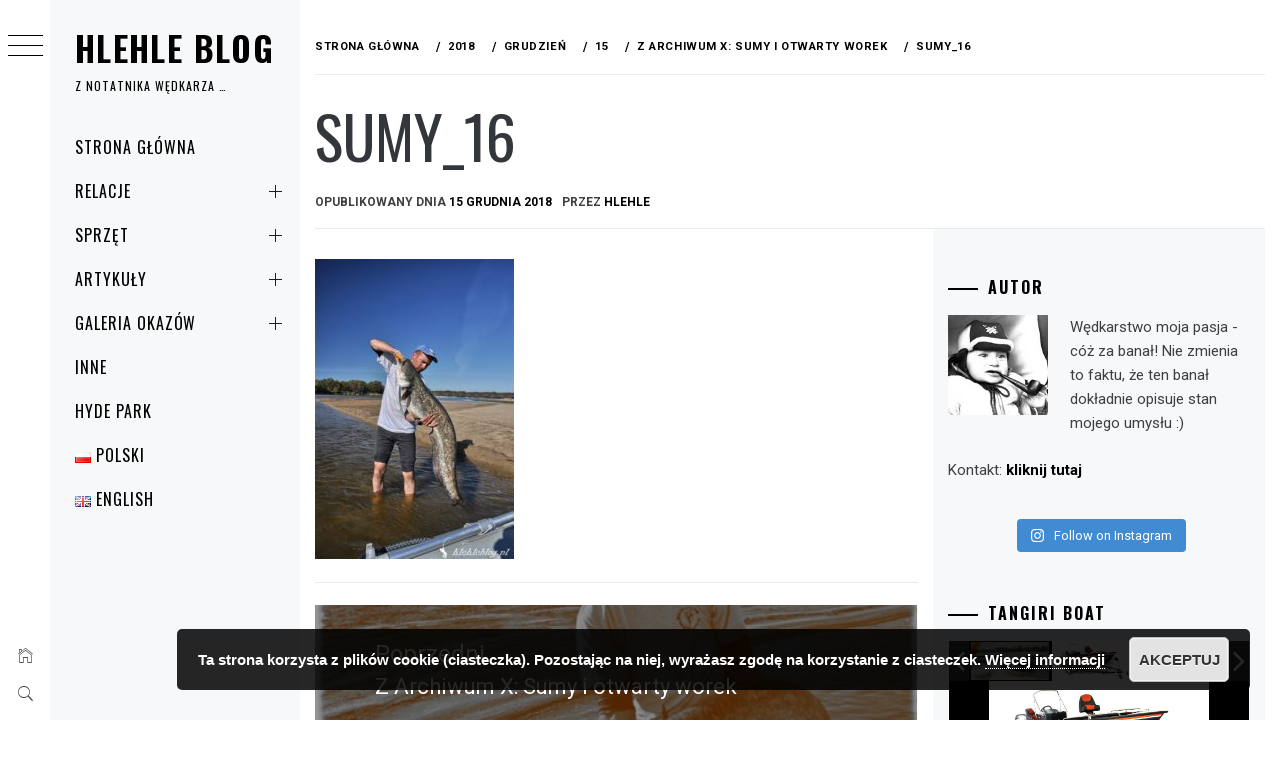

--- FILE ---
content_type: text/html; charset=UTF-8
request_url: http://hlehleblog.pl/2018/12/15/archiwum-x-sumy-otwarty-worek/sumy_16/
body_size: 21365
content:
<!DOCTYPE html>
<html lang="pl-PL">
    <head>
        <meta charset="UTF-8">
        <meta name="viewport" content="width=device-width, initial-scale=1.0, maximum-scale=1.0, user-scalable=no" />
        <link rel="profile" href="http://gmpg.org/xfn/11">
                <style type="text/css">
                        body .primary-background,
            body button:hover,
            body button:focus,
            body input[type="button"]:hover,
            body input[type="reset"]:hover,
            body input[type="reset"]:focus,
            body input[type="submit"]:hover,
            body input[type="submit"]:focus,
            body .widget .social-widget-menu ul li,
            body .comments-area .comment-list .reply,
            body .slide-categories a:hover,
            body .slide-categories a:focus,
            body .widget .social-widget-menu ul li:hover a:before,
            body .widget .social-widget-menu ul li:focus a:before,
            body .ham,
            body .ham:before,
            body .ham:after,
            body .btn-load-more {
                background: #33363b;
            }

            body .entry-title,
            body .entry-title a {
                color: #33363b;

            }

                        body .secondary-background,
            body .wp-block-quote,
            body button,
            body input[type="button"],
            body input[type="reset"],
            body input[type="submit"],
            body .widget.widget_minimal_grid_tab_posts_widget ul.nav-tabs li.active a,
            body .widget.widget_minimal_grid_tab_posts_widget ul.nav-tabs > li > a:focus,
            body .widget.widget_minimal_grid_tab_posts_widget ul.nav-tabs > li > a:hover,
            body .author-info .author-social > a:hover,
            body .author-info .author-social > a:focus,
            body .widget .social-widget-menu ul li a:before,
            body .widget .social-widget-menu ul li:hover,
            body .widget .social-widget-menu ul li:focus,
            body .moretag,
            body .moretag,
            body .thememattic-search-icon:before,
            body .slide-categories a,
            body .search-button.active .thememattic-search-icon:before,
            body .search-button.active .thememattic-search-icon:after,
            body .btn-load-more:hover,
            body .btn-load-more:focus,
            body .menu-description{
                background: #ff2222;
            }

            body.woocommerce #content input.button.alt:hover,
            body.woocommerce #respond input#submit.alt:hover,
            body.woocommerce a.button.alt:hover,
            body.woocommerce button.button.alt:hover,
            body.woocommerce input.button.alt:hover,
            body.woocommerce-page #content input.button.alt:hover,
            body.woocommerce-page #respond input#submit.alt:hover,
            body.woocommerce-page a.button.alt:hover,
            body.woocommerce-page button.button.alt:hover,
            body.woocommerce-page input.button.alt:hover,
            body.woocommerce #content input.button,
            body.woocommerce #respond input#submit,
            body.woocommerce a.button,
            body.woocommerce button.button,
            body.woocommerce input.button,
            body.woocommerce-page #content input.button,
            body.woocommerce-page #respond input#submit,
            body.woocommerce-page a.button,
            body.woocommerce-page button.button,
            body.woocommerce-page input.button,
            body.woocommerce #respond input#submit.alt,
            body.woocommerce a.button.alt,
            body.woocommerce button.button.alt,
            body.woocommerce input.button.alt,
            body.woocommerce .site span.onsale:hover,
            body.woocommerce .site span.onsale:focus,
            body.woocommerce-active .site .widget .onsale:hover,
            body.woocommerce-active .site .widget .onsale:focus{
                background: #ff2222;
            }

            body .sticky header:before,
            body a:hover,
            body a:focus,
            body a:active,
            body .main-navigation .menu-wrapper > ul > li.current-menu-item > a,
            body .main-navigation .menu-wrapper > ul > li:hover > a,
            body .main-navigation .menu-wrapper > ul > li:focus > a,
            body .sidr a:hover,
            body .sidr a:focus,
            body .page-numbers.current {
                color: #ff2222;
            }

            body .ajax-loader,
            body .thememattic-search-icon:after {
                border-color: #ff2222 !important;
            }

                        body .section-recommended.section-bg {
                background: #f9e3d2;
            }

                        body .section-recommended.section-bg .home-full-grid-cat-section,
            body .section-recommended.section-bg .home-full-grid-cat-section a {
                color: #333;
            }

                        body,
            body .primary-font,
            body .site .site-title,
            body .section-title{
                font-family: Roboto !important;
            }

                        body .main-navigation #primary-menu li a,
            body h1, body h2, body h3, body h4, body h5, body h6,
            body .secondary-font,
            body .prime-excerpt,
            body blockquote,
            body.single .entry-content:before, .page .entry-content:before {
                font-family: Oswald !important;
            }

                        body .site-title {
                font-size: 34px !important;
            }

                        body, body button, body input, body select, body textarea, body p {
                font-size: 15px !important;
            }

                        body h1 {
                font-size: 32px;
            }

                        body h2,
            h2.entry-title {
                font-size: 26px;
            }

            body.woocommerce ul.products li.product .woocommerce-loop-category__title,
            body.woocommerce ul.products li.product .woocommerce-loop-product__title,
            body.woocommerce ul.products li.product h3{
                font-size: 26px;
            }
                        body h3 {
                font-size: 24px;
            }

                        body h4 {
                font-size: 18px;
            }

                        body h5 {
                font-size: 14px;
            }

                        body .masonry-grid.masonry-col article .entry-content,
            body .masonry-grid.masonry-col article .entry-content p {
                font-size: 15px !important;
            }

                        body .footer-widget-area {
                background: #f6f8f9;
            }

                        body .footer-widget-area,
            body .site-footer .widget-title,
            body .site-footer,
            body .site-footer a,
            body .site-footer a:visited {
                color: #000;
            }

                    </style>
        <meta name='robots' content='index, follow, max-image-preview:large, max-snippet:-1, max-video-preview:-1' />

	<!-- This site is optimized with the Yoast SEO plugin v20.13 - https://yoast.com/wordpress/plugins/seo/ -->
	<title>sumy_16 - Hlehle Blog</title>
	<link rel="canonical" href="http://zahaczeni.net/hlehleblog/wp-content/uploads/sites/4/2018/12/sumy_16.jpg" />
	<meta property="og:locale" content="pl_PL" />
	<meta property="og:type" content="article" />
	<meta property="og:title" content="sumy_16 - Hlehle Blog" />
	<meta property="og:url" content="http://zahaczeni.net/hlehleblog/wp-content/uploads/sites/4/2018/12/sumy_16.jpg" />
	<meta property="og:site_name" content="Hlehle Blog" />
	<meta property="og:image" content="http://hlehleblog.pl/2018/12/15/archiwum-x-sumy-otwarty-worek/sumy_16" />
	<meta property="og:image:width" content="531" />
	<meta property="og:image:height" content="800" />
	<meta property="og:image:type" content="image/jpeg" />
	<script type="application/ld+json" class="yoast-schema-graph">{"@context":"https://schema.org","@graph":[{"@type":"WebPage","@id":"http://zahaczeni.net/hlehleblog/wp-content/uploads/sites/4/2018/12/sumy_16.jpg","url":"http://zahaczeni.net/hlehleblog/wp-content/uploads/sites/4/2018/12/sumy_16.jpg","name":"sumy_16 - Hlehle Blog","isPartOf":{"@id":"http://hlehleblog.pl/#website"},"primaryImageOfPage":{"@id":"http://zahaczeni.net/hlehleblog/wp-content/uploads/sites/4/2018/12/sumy_16.jpg#primaryimage"},"image":{"@id":"http://zahaczeni.net/hlehleblog/wp-content/uploads/sites/4/2018/12/sumy_16.jpg#primaryimage"},"thumbnailUrl":"http://zahaczeni.net/hlehleblog/wp-content/uploads/sites/4/2018/12/sumy_16.jpg","datePublished":"2018-12-15T18:20:22+00:00","dateModified":"2018-12-15T18:20:22+00:00","breadcrumb":{"@id":"http://zahaczeni.net/hlehleblog/wp-content/uploads/sites/4/2018/12/sumy_16.jpg#breadcrumb"},"inLanguage":"pl-PL","potentialAction":[{"@type":"ReadAction","target":["http://zahaczeni.net/hlehleblog/wp-content/uploads/sites/4/2018/12/sumy_16.jpg"]}]},{"@type":"ImageObject","inLanguage":"pl-PL","@id":"http://zahaczeni.net/hlehleblog/wp-content/uploads/sites/4/2018/12/sumy_16.jpg#primaryimage","url":"http://zahaczeni.net/hlehleblog/wp-content/uploads/sites/4/2018/12/sumy_16.jpg","contentUrl":"http://zahaczeni.net/hlehleblog/wp-content/uploads/sites/4/2018/12/sumy_16.jpg","width":531,"height":800},{"@type":"BreadcrumbList","@id":"http://zahaczeni.net/hlehleblog/wp-content/uploads/sites/4/2018/12/sumy_16.jpg#breadcrumb","itemListElement":[{"@type":"ListItem","position":1,"name":"Home","item":"http://hlehleblog.pl/"},{"@type":"ListItem","position":2,"name":"Z Archiwum X: Sumy i otwarty worek","item":"http://hlehleblog.pl/2018/12/15/archiwum-x-sumy-otwarty-worek/"},{"@type":"ListItem","position":3,"name":"sumy_16"}]},{"@type":"WebSite","@id":"http://hlehleblog.pl/#website","url":"http://hlehleblog.pl/","name":"Hlehle Blog","description":"Z notatnika wędkarza ...","potentialAction":[{"@type":"SearchAction","target":{"@type":"EntryPoint","urlTemplate":"http://hlehleblog.pl/?s={search_term_string}"},"query-input":"required name=search_term_string"}],"inLanguage":"pl-PL"}]}</script>
	<!-- / Yoast SEO plugin. -->


<link rel='dns-prefetch' href='//cdn.thememattic.com' />
<link rel='dns-prefetch' href='//fonts.googleapis.com' />
<link rel="alternate" type="application/rss+xml" title="Hlehle Blog &raquo; Kanał z wpisami" href="http://hlehleblog.pl/feed/" />
<link rel="alternate" type="application/rss+xml" title="Hlehle Blog &raquo; Kanał z komentarzami" href="http://hlehleblog.pl/comments/feed/" />
<link rel="alternate" type="application/rss+xml" title="Hlehle Blog &raquo; sumy_16 Kanał z komentarzami" href="http://hlehleblog.pl/2018/12/15/archiwum-x-sumy-otwarty-worek/sumy_16/feed/" />
<script type="text/javascript">
window._wpemojiSettings = {"baseUrl":"https:\/\/s.w.org\/images\/core\/emoji\/14.0.0\/72x72\/","ext":".png","svgUrl":"https:\/\/s.w.org\/images\/core\/emoji\/14.0.0\/svg\/","svgExt":".svg","source":{"concatemoji":"http:\/\/hlehleblog.pl\/wp-includes\/js\/wp-emoji-release.min.js?ver=6.3.1"}};
/*! This file is auto-generated */
!function(i,n){var o,s,e;function c(e){try{var t={supportTests:e,timestamp:(new Date).valueOf()};sessionStorage.setItem(o,JSON.stringify(t))}catch(e){}}function p(e,t,n){e.clearRect(0,0,e.canvas.width,e.canvas.height),e.fillText(t,0,0);var t=new Uint32Array(e.getImageData(0,0,e.canvas.width,e.canvas.height).data),r=(e.clearRect(0,0,e.canvas.width,e.canvas.height),e.fillText(n,0,0),new Uint32Array(e.getImageData(0,0,e.canvas.width,e.canvas.height).data));return t.every(function(e,t){return e===r[t]})}function u(e,t,n){switch(t){case"flag":return n(e,"\ud83c\udff3\ufe0f\u200d\u26a7\ufe0f","\ud83c\udff3\ufe0f\u200b\u26a7\ufe0f")?!1:!n(e,"\ud83c\uddfa\ud83c\uddf3","\ud83c\uddfa\u200b\ud83c\uddf3")&&!n(e,"\ud83c\udff4\udb40\udc67\udb40\udc62\udb40\udc65\udb40\udc6e\udb40\udc67\udb40\udc7f","\ud83c\udff4\u200b\udb40\udc67\u200b\udb40\udc62\u200b\udb40\udc65\u200b\udb40\udc6e\u200b\udb40\udc67\u200b\udb40\udc7f");case"emoji":return!n(e,"\ud83e\udef1\ud83c\udffb\u200d\ud83e\udef2\ud83c\udfff","\ud83e\udef1\ud83c\udffb\u200b\ud83e\udef2\ud83c\udfff")}return!1}function f(e,t,n){var r="undefined"!=typeof WorkerGlobalScope&&self instanceof WorkerGlobalScope?new OffscreenCanvas(300,150):i.createElement("canvas"),a=r.getContext("2d",{willReadFrequently:!0}),o=(a.textBaseline="top",a.font="600 32px Arial",{});return e.forEach(function(e){o[e]=t(a,e,n)}),o}function t(e){var t=i.createElement("script");t.src=e,t.defer=!0,i.head.appendChild(t)}"undefined"!=typeof Promise&&(o="wpEmojiSettingsSupports",s=["flag","emoji"],n.supports={everything:!0,everythingExceptFlag:!0},e=new Promise(function(e){i.addEventListener("DOMContentLoaded",e,{once:!0})}),new Promise(function(t){var n=function(){try{var e=JSON.parse(sessionStorage.getItem(o));if("object"==typeof e&&"number"==typeof e.timestamp&&(new Date).valueOf()<e.timestamp+604800&&"object"==typeof e.supportTests)return e.supportTests}catch(e){}return null}();if(!n){if("undefined"!=typeof Worker&&"undefined"!=typeof OffscreenCanvas&&"undefined"!=typeof URL&&URL.createObjectURL&&"undefined"!=typeof Blob)try{var e="postMessage("+f.toString()+"("+[JSON.stringify(s),u.toString(),p.toString()].join(",")+"));",r=new Blob([e],{type:"text/javascript"}),a=new Worker(URL.createObjectURL(r),{name:"wpTestEmojiSupports"});return void(a.onmessage=function(e){c(n=e.data),a.terminate(),t(n)})}catch(e){}c(n=f(s,u,p))}t(n)}).then(function(e){for(var t in e)n.supports[t]=e[t],n.supports.everything=n.supports.everything&&n.supports[t],"flag"!==t&&(n.supports.everythingExceptFlag=n.supports.everythingExceptFlag&&n.supports[t]);n.supports.everythingExceptFlag=n.supports.everythingExceptFlag&&!n.supports.flag,n.DOMReady=!1,n.readyCallback=function(){n.DOMReady=!0}}).then(function(){return e}).then(function(){var e;n.supports.everything||(n.readyCallback(),(e=n.source||{}).concatemoji?t(e.concatemoji):e.wpemoji&&e.twemoji&&(t(e.twemoji),t(e.wpemoji)))}))}((window,document),window._wpemojiSettings);
</script>
<style type="text/css">
img.wp-smiley,
img.emoji {
	display: inline !important;
	border: none !important;
	box-shadow: none !important;
	height: 1em !important;
	width: 1em !important;
	margin: 0 0.07em !important;
	vertical-align: -0.1em !important;
	background: none !important;
	padding: 0 !important;
}
</style>
	<link rel='stylesheet' id='twb-open-sans-css' href='https://fonts.googleapis.com/css?family=Open+Sans%3A300%2C400%2C500%2C600%2C700%2C800&#038;display=swap&#038;ver=6.3.1' type='text/css' media='all' />
<link rel='stylesheet' id='twbbwg-global-css' href='http://hlehleblog.pl/wp-content/plugins/photo-gallery/booster/assets/css/global.css?ver=1.0.0' type='text/css' media='all' />
<link rel='stylesheet' id='sbi_styles-css' href='http://hlehleblog.pl/wp-content/plugins/instagram-feed/css/sbi-styles.min.css?ver=6.2' type='text/css' media='all' />
<link rel='stylesheet' id='wp-block-library-css' href='http://hlehleblog.pl/wp-includes/css/dist/block-library/style.min.css?ver=6.3.1' type='text/css' media='all' />
<style id='classic-theme-styles-inline-css' type='text/css'>
/*! This file is auto-generated */
.wp-block-button__link{color:#fff;background-color:#32373c;border-radius:9999px;box-shadow:none;text-decoration:none;padding:calc(.667em + 2px) calc(1.333em + 2px);font-size:1.125em}.wp-block-file__button{background:#32373c;color:#fff;text-decoration:none}
</style>
<style id='global-styles-inline-css' type='text/css'>
body{--wp--preset--color--black: #000000;--wp--preset--color--cyan-bluish-gray: #abb8c3;--wp--preset--color--white: #ffffff;--wp--preset--color--pale-pink: #f78da7;--wp--preset--color--vivid-red: #cf2e2e;--wp--preset--color--luminous-vivid-orange: #ff6900;--wp--preset--color--luminous-vivid-amber: #fcb900;--wp--preset--color--light-green-cyan: #7bdcb5;--wp--preset--color--vivid-green-cyan: #00d084;--wp--preset--color--pale-cyan-blue: #8ed1fc;--wp--preset--color--vivid-cyan-blue: #0693e3;--wp--preset--color--vivid-purple: #9b51e0;--wp--preset--gradient--vivid-cyan-blue-to-vivid-purple: linear-gradient(135deg,rgba(6,147,227,1) 0%,rgb(155,81,224) 100%);--wp--preset--gradient--light-green-cyan-to-vivid-green-cyan: linear-gradient(135deg,rgb(122,220,180) 0%,rgb(0,208,130) 100%);--wp--preset--gradient--luminous-vivid-amber-to-luminous-vivid-orange: linear-gradient(135deg,rgba(252,185,0,1) 0%,rgba(255,105,0,1) 100%);--wp--preset--gradient--luminous-vivid-orange-to-vivid-red: linear-gradient(135deg,rgba(255,105,0,1) 0%,rgb(207,46,46) 100%);--wp--preset--gradient--very-light-gray-to-cyan-bluish-gray: linear-gradient(135deg,rgb(238,238,238) 0%,rgb(169,184,195) 100%);--wp--preset--gradient--cool-to-warm-spectrum: linear-gradient(135deg,rgb(74,234,220) 0%,rgb(151,120,209) 20%,rgb(207,42,186) 40%,rgb(238,44,130) 60%,rgb(251,105,98) 80%,rgb(254,248,76) 100%);--wp--preset--gradient--blush-light-purple: linear-gradient(135deg,rgb(255,206,236) 0%,rgb(152,150,240) 100%);--wp--preset--gradient--blush-bordeaux: linear-gradient(135deg,rgb(254,205,165) 0%,rgb(254,45,45) 50%,rgb(107,0,62) 100%);--wp--preset--gradient--luminous-dusk: linear-gradient(135deg,rgb(255,203,112) 0%,rgb(199,81,192) 50%,rgb(65,88,208) 100%);--wp--preset--gradient--pale-ocean: linear-gradient(135deg,rgb(255,245,203) 0%,rgb(182,227,212) 50%,rgb(51,167,181) 100%);--wp--preset--gradient--electric-grass: linear-gradient(135deg,rgb(202,248,128) 0%,rgb(113,206,126) 100%);--wp--preset--gradient--midnight: linear-gradient(135deg,rgb(2,3,129) 0%,rgb(40,116,252) 100%);--wp--preset--font-size--small: 13px;--wp--preset--font-size--medium: 20px;--wp--preset--font-size--large: 36px;--wp--preset--font-size--x-large: 42px;--wp--preset--spacing--20: 0.44rem;--wp--preset--spacing--30: 0.67rem;--wp--preset--spacing--40: 1rem;--wp--preset--spacing--50: 1.5rem;--wp--preset--spacing--60: 2.25rem;--wp--preset--spacing--70: 3.38rem;--wp--preset--spacing--80: 5.06rem;--wp--preset--shadow--natural: 6px 6px 9px rgba(0, 0, 0, 0.2);--wp--preset--shadow--deep: 12px 12px 50px rgba(0, 0, 0, 0.4);--wp--preset--shadow--sharp: 6px 6px 0px rgba(0, 0, 0, 0.2);--wp--preset--shadow--outlined: 6px 6px 0px -3px rgba(255, 255, 255, 1), 6px 6px rgba(0, 0, 0, 1);--wp--preset--shadow--crisp: 6px 6px 0px rgba(0, 0, 0, 1);}:where(.is-layout-flex){gap: 0.5em;}:where(.is-layout-grid){gap: 0.5em;}body .is-layout-flow > .alignleft{float: left;margin-inline-start: 0;margin-inline-end: 2em;}body .is-layout-flow > .alignright{float: right;margin-inline-start: 2em;margin-inline-end: 0;}body .is-layout-flow > .aligncenter{margin-left: auto !important;margin-right: auto !important;}body .is-layout-constrained > .alignleft{float: left;margin-inline-start: 0;margin-inline-end: 2em;}body .is-layout-constrained > .alignright{float: right;margin-inline-start: 2em;margin-inline-end: 0;}body .is-layout-constrained > .aligncenter{margin-left: auto !important;margin-right: auto !important;}body .is-layout-constrained > :where(:not(.alignleft):not(.alignright):not(.alignfull)){max-width: var(--wp--style--global--content-size);margin-left: auto !important;margin-right: auto !important;}body .is-layout-constrained > .alignwide{max-width: var(--wp--style--global--wide-size);}body .is-layout-flex{display: flex;}body .is-layout-flex{flex-wrap: wrap;align-items: center;}body .is-layout-flex > *{margin: 0;}body .is-layout-grid{display: grid;}body .is-layout-grid > *{margin: 0;}:where(.wp-block-columns.is-layout-flex){gap: 2em;}:where(.wp-block-columns.is-layout-grid){gap: 2em;}:where(.wp-block-post-template.is-layout-flex){gap: 1.25em;}:where(.wp-block-post-template.is-layout-grid){gap: 1.25em;}.has-black-color{color: var(--wp--preset--color--black) !important;}.has-cyan-bluish-gray-color{color: var(--wp--preset--color--cyan-bluish-gray) !important;}.has-white-color{color: var(--wp--preset--color--white) !important;}.has-pale-pink-color{color: var(--wp--preset--color--pale-pink) !important;}.has-vivid-red-color{color: var(--wp--preset--color--vivid-red) !important;}.has-luminous-vivid-orange-color{color: var(--wp--preset--color--luminous-vivid-orange) !important;}.has-luminous-vivid-amber-color{color: var(--wp--preset--color--luminous-vivid-amber) !important;}.has-light-green-cyan-color{color: var(--wp--preset--color--light-green-cyan) !important;}.has-vivid-green-cyan-color{color: var(--wp--preset--color--vivid-green-cyan) !important;}.has-pale-cyan-blue-color{color: var(--wp--preset--color--pale-cyan-blue) !important;}.has-vivid-cyan-blue-color{color: var(--wp--preset--color--vivid-cyan-blue) !important;}.has-vivid-purple-color{color: var(--wp--preset--color--vivid-purple) !important;}.has-black-background-color{background-color: var(--wp--preset--color--black) !important;}.has-cyan-bluish-gray-background-color{background-color: var(--wp--preset--color--cyan-bluish-gray) !important;}.has-white-background-color{background-color: var(--wp--preset--color--white) !important;}.has-pale-pink-background-color{background-color: var(--wp--preset--color--pale-pink) !important;}.has-vivid-red-background-color{background-color: var(--wp--preset--color--vivid-red) !important;}.has-luminous-vivid-orange-background-color{background-color: var(--wp--preset--color--luminous-vivid-orange) !important;}.has-luminous-vivid-amber-background-color{background-color: var(--wp--preset--color--luminous-vivid-amber) !important;}.has-light-green-cyan-background-color{background-color: var(--wp--preset--color--light-green-cyan) !important;}.has-vivid-green-cyan-background-color{background-color: var(--wp--preset--color--vivid-green-cyan) !important;}.has-pale-cyan-blue-background-color{background-color: var(--wp--preset--color--pale-cyan-blue) !important;}.has-vivid-cyan-blue-background-color{background-color: var(--wp--preset--color--vivid-cyan-blue) !important;}.has-vivid-purple-background-color{background-color: var(--wp--preset--color--vivid-purple) !important;}.has-black-border-color{border-color: var(--wp--preset--color--black) !important;}.has-cyan-bluish-gray-border-color{border-color: var(--wp--preset--color--cyan-bluish-gray) !important;}.has-white-border-color{border-color: var(--wp--preset--color--white) !important;}.has-pale-pink-border-color{border-color: var(--wp--preset--color--pale-pink) !important;}.has-vivid-red-border-color{border-color: var(--wp--preset--color--vivid-red) !important;}.has-luminous-vivid-orange-border-color{border-color: var(--wp--preset--color--luminous-vivid-orange) !important;}.has-luminous-vivid-amber-border-color{border-color: var(--wp--preset--color--luminous-vivid-amber) !important;}.has-light-green-cyan-border-color{border-color: var(--wp--preset--color--light-green-cyan) !important;}.has-vivid-green-cyan-border-color{border-color: var(--wp--preset--color--vivid-green-cyan) !important;}.has-pale-cyan-blue-border-color{border-color: var(--wp--preset--color--pale-cyan-blue) !important;}.has-vivid-cyan-blue-border-color{border-color: var(--wp--preset--color--vivid-cyan-blue) !important;}.has-vivid-purple-border-color{border-color: var(--wp--preset--color--vivid-purple) !important;}.has-vivid-cyan-blue-to-vivid-purple-gradient-background{background: var(--wp--preset--gradient--vivid-cyan-blue-to-vivid-purple) !important;}.has-light-green-cyan-to-vivid-green-cyan-gradient-background{background: var(--wp--preset--gradient--light-green-cyan-to-vivid-green-cyan) !important;}.has-luminous-vivid-amber-to-luminous-vivid-orange-gradient-background{background: var(--wp--preset--gradient--luminous-vivid-amber-to-luminous-vivid-orange) !important;}.has-luminous-vivid-orange-to-vivid-red-gradient-background{background: var(--wp--preset--gradient--luminous-vivid-orange-to-vivid-red) !important;}.has-very-light-gray-to-cyan-bluish-gray-gradient-background{background: var(--wp--preset--gradient--very-light-gray-to-cyan-bluish-gray) !important;}.has-cool-to-warm-spectrum-gradient-background{background: var(--wp--preset--gradient--cool-to-warm-spectrum) !important;}.has-blush-light-purple-gradient-background{background: var(--wp--preset--gradient--blush-light-purple) !important;}.has-blush-bordeaux-gradient-background{background: var(--wp--preset--gradient--blush-bordeaux) !important;}.has-luminous-dusk-gradient-background{background: var(--wp--preset--gradient--luminous-dusk) !important;}.has-pale-ocean-gradient-background{background: var(--wp--preset--gradient--pale-ocean) !important;}.has-electric-grass-gradient-background{background: var(--wp--preset--gradient--electric-grass) !important;}.has-midnight-gradient-background{background: var(--wp--preset--gradient--midnight) !important;}.has-small-font-size{font-size: var(--wp--preset--font-size--small) !important;}.has-medium-font-size{font-size: var(--wp--preset--font-size--medium) !important;}.has-large-font-size{font-size: var(--wp--preset--font-size--large) !important;}.has-x-large-font-size{font-size: var(--wp--preset--font-size--x-large) !important;}
.wp-block-navigation a:where(:not(.wp-element-button)){color: inherit;}
:where(.wp-block-post-template.is-layout-flex){gap: 1.25em;}:where(.wp-block-post-template.is-layout-grid){gap: 1.25em;}
:where(.wp-block-columns.is-layout-flex){gap: 2em;}:where(.wp-block-columns.is-layout-grid){gap: 2em;}
.wp-block-pullquote{font-size: 1.5em;line-height: 1.6;}
</style>
<link rel='stylesheet' id='bwg_fonts-css' href='http://hlehleblog.pl/wp-content/plugins/photo-gallery/css/bwg-fonts/fonts.css?ver=0.0.1' type='text/css' media='all' />
<link rel='stylesheet' id='sumoselect-css' href='http://hlehleblog.pl/wp-content/plugins/photo-gallery/css/sumoselect.min.css?ver=3.4.6' type='text/css' media='all' />
<link rel='stylesheet' id='mCustomScrollbar-css' href='http://hlehleblog.pl/wp-content/plugins/photo-gallery/css/jquery.mCustomScrollbar.min.css?ver=3.1.5' type='text/css' media='all' />
<link rel='stylesheet' id='bwg_frontend-css' href='http://hlehleblog.pl/wp-content/plugins/photo-gallery/css/styles.min.css?ver=1.8.18' type='text/css' media='all' />
<link rel='stylesheet' id='ionicons-css' href='http://hlehleblog.pl/wp-content/themes/minimal-grid/assets/lib/ionicons/css/ionicons.min.css?ver=6.3.1' type='text/css' media='all' />
<link rel='stylesheet' id='bootstrap-css' href='http://hlehleblog.pl/wp-content/themes/minimal-grid/assets/lib/bootstrap/css/bootstrap.min.css?ver=6.3.1' type='text/css' media='all' />
<link rel='stylesheet' id='magnific-popup-css' href='http://hlehleblog.pl/wp-content/themes/minimal-grid/assets/lib/magnific-popup/magnific-popup.css?ver=6.3.1' type='text/css' media='all' />
<link rel='stylesheet' id='slick-css' href='http://hlehleblog.pl/wp-content/themes/minimal-grid/assets/lib/slick/css/slick.min.css?ver=6.3.1' type='text/css' media='all' />
<link rel='stylesheet' id='mediaelement-css' href='http://hlehleblog.pl/wp-includes/js/mediaelement/mediaelementplayer-legacy.min.css?ver=4.2.17' type='text/css' media='all' />
<link rel='stylesheet' id='wp-mediaelement-css' href='http://hlehleblog.pl/wp-includes/js/mediaelement/wp-mediaelement.min.css?ver=6.3.1' type='text/css' media='all' />
<link rel='stylesheet' id='minimal-grid-style-css' href='http://hlehleblog.pl/wp-content/themes/minimal-grid/style.css?ver=6.3.1' type='text/css' media='all' />
<style id='minimal-grid-style-inline-css' type='text/css'>

			.post-navigation .nav-previous { background-image: url(http://zahaczeni.net/hlehleblog/wp-content/uploads/sites/4/2018/12/symy-na-trolling_1.jpg); }
			.post-navigation .nav-previous .post-title, .post-navigation .nav-previous a:hover .post-title, .post-navigation .nav-previous .meta-nav { color: #fff; }
			.post-navigation .nav-previous a:before { background-color: rgba(0, 0, 0, 0.4); }
		
</style>
<link rel='stylesheet' id='minimal-grid-google-fonts-css' href='https://fonts.googleapis.com/css?family=Roboto:300,300i,400,400i,500,700|Oswald:400,300,700' type='text/css' media='all' />
<script type='text/javascript' src='http://hlehleblog.pl/wp-includes/js/jquery/jquery.min.js?ver=3.7.0' id='jquery-core-js'></script>
<script type='text/javascript' src='http://hlehleblog.pl/wp-includes/js/jquery/jquery-migrate.min.js?ver=3.4.1' id='jquery-migrate-js'></script>
<script type='text/javascript' src='http://hlehleblog.pl/wp-content/plugins/photo-gallery/booster/assets/js/circle-progress.js?ver=1.2.2' id='twbbwg-circle-js'></script>
<script type='text/javascript' id='twbbwg-global-js-extra'>
/* <![CDATA[ */
var twb = {"nonce":"47a91b58c1","ajax_url":"http:\/\/hlehleblog.pl\/wp-admin\/admin-ajax.php","plugin_url":"http:\/\/hlehleblog.pl\/wp-content\/plugins\/photo-gallery\/booster","href":"http:\/\/hlehleblog.pl\/wp-admin\/admin.php?page=twbbwg_photo-gallery"};
var twb = {"nonce":"47a91b58c1","ajax_url":"http:\/\/hlehleblog.pl\/wp-admin\/admin-ajax.php","plugin_url":"http:\/\/hlehleblog.pl\/wp-content\/plugins\/photo-gallery\/booster","href":"http:\/\/hlehleblog.pl\/wp-admin\/admin.php?page=twbbwg_photo-gallery"};
/* ]]> */
</script>
<script type='text/javascript' src='http://hlehleblog.pl/wp-content/plugins/photo-gallery/booster/assets/js/global.js?ver=1.0.0' id='twbbwg-global-js'></script>
<script type='text/javascript' src='http://hlehleblog.pl/wp-content/plugins/photo-gallery/js/jquery.sumoselect.min.js?ver=3.4.6' id='sumoselect-js'></script>
<script type='text/javascript' src='http://hlehleblog.pl/wp-content/plugins/photo-gallery/js/tocca.min.js?ver=2.0.9' id='bwg_mobile-js'></script>
<script type='text/javascript' src='http://hlehleblog.pl/wp-content/plugins/photo-gallery/js/jquery.mCustomScrollbar.concat.min.js?ver=3.1.5' id='mCustomScrollbar-js'></script>
<script type='text/javascript' src='http://hlehleblog.pl/wp-content/plugins/photo-gallery/js/jquery.fullscreen.min.js?ver=0.6.0' id='jquery-fullscreen-js'></script>
<script type='text/javascript' id='bwg_frontend-js-extra'>
/* <![CDATA[ */
var bwg_objectsL10n = {"bwg_field_required":"field is required.","bwg_mail_validation":"To nie jest prawid\u0142owy adres e-mail. ","bwg_search_result":"Nie ma \u017cadnych zdj\u0119\u0107 pasuj\u0105cych do wyszukiwania.","bwg_select_tag":"Select Tag","bwg_order_by":"Order By","bwg_search":"Szukaj","bwg_show_ecommerce":"Poka\u017c sklep","bwg_hide_ecommerce":"Ukryj sklep","bwg_show_comments":"Poka\u017c komentarze","bwg_hide_comments":"Ukryj komentarze","bwg_restore":"Przywr\u00f3\u0107","bwg_maximize":"Maksymalizacji","bwg_fullscreen":"Pe\u0142ny ekran","bwg_exit_fullscreen":"Zamknij tryb pe\u0142noekranowy","bwg_search_tag":"SEARCH...","bwg_tag_no_match":"No tags found","bwg_all_tags_selected":"All tags selected","bwg_tags_selected":"tags selected","play":"Odtw\u00f3rz","pause":"Pauza","is_pro":"","bwg_play":"Odtw\u00f3rz","bwg_pause":"Pauza","bwg_hide_info":"Ukryj informacje","bwg_show_info":"Poka\u017c informacje","bwg_hide_rating":"Ukryj oceni\u0142","bwg_show_rating":"Poka\u017c ocen\u0119","ok":"Ok","cancel":"Anuluj","select_all":"Wybierz wszystkie","lazy_load":"0","lazy_loader":"http:\/\/hlehleblog.pl\/wp-content\/plugins\/photo-gallery\/images\/ajax_loader.png","front_ajax":"0","bwg_tag_see_all":"see all tags","bwg_tag_see_less":"see less tags"};
/* ]]> */
</script>
<script type='text/javascript' src='http://hlehleblog.pl/wp-content/plugins/photo-gallery/js/scripts.min.js?ver=1.8.18' id='bwg_frontend-js'></script>
<link rel="https://api.w.org/" href="http://hlehleblog.pl/wp-json/" /><link rel="alternate" type="application/json" href="http://hlehleblog.pl/wp-json/wp/v2/media/4082" /><link rel="EditURI" type="application/rsd+xml" title="RSD" href="http://hlehleblog.pl/xmlrpc.php?rsd" />
<meta name="generator" content="WordPress 6.3.1" />
<link rel='shortlink' href='http://hlehleblog.pl/?p=4082' />
<link rel="alternate" type="application/json+oembed" href="http://hlehleblog.pl/wp-json/oembed/1.0/embed?url=http%3A%2F%2Fhlehleblog.pl%2F2018%2F12%2F15%2Farchiwum-x-sumy-otwarty-worek%2Fsumy_16%2F" />
<link rel="alternate" type="text/xml+oembed" href="http://hlehleblog.pl/wp-json/oembed/1.0/embed?url=http%3A%2F%2Fhlehleblog.pl%2F2018%2F12%2F15%2Farchiwum-x-sumy-otwarty-worek%2Fsumy_16%2F&#038;format=xml" />
<script>
  (function(i,s,o,g,r,a,m){i['GoogleAnalyticsObject']=r;i[r]=i[r]||function(){
  (i[r].q=i[r].q||[]).push(arguments)},i[r].l=1*new Date();a=s.createElement(o),
  m=s.getElementsByTagName(o)[0];a.async=1;a.src=g;m.parentNode.insertBefore(a,m)
  })(window,document,'script','//www.google-analytics.com/analytics.js','ga');

  ga('create', 'UA-49013938-1', 'auto', {'allowLinker': true});
ga('require', 'linker');
ga('linker:autoLink', ['zahaczeni.net'] );
  ga('send', 'pageview');

</script><style type="text/css">.recentcomments a{display:inline !important;padding:0 !important;margin:0 !important;}</style><link rel="icon" href="http://zahaczeni.net/hlehleblog/wp-content/uploads/sites/4/2020/11/cropped-logo-32x32.jpg" sizes="32x32" />
<link rel="icon" href="http://zahaczeni.net/hlehleblog/wp-content/uploads/sites/4/2020/11/cropped-logo-192x192.jpg" sizes="192x192" />
<link rel="apple-touch-icon" href="http://zahaczeni.net/hlehleblog/wp-content/uploads/sites/4/2020/11/cropped-logo-180x180.jpg" />
<meta name="msapplication-TileImage" content="http://zahaczeni.net/hlehleblog/wp-content/uploads/sites/4/2020/11/cropped-logo-270x270.jpg" />
    </head>
<body class="attachment attachment-template-default single single-attachment postid-4082 attachmentid-4082 attachment-jpeg extended-menu thememattic-full-layout ">




    <aside id="thememattic-aside" class="aside-panel">
        <div class="menu-mobile">
            <div class="trigger-nav">
                <div class="trigger-icon nav-toogle menu-mobile-toogle">
                    <a class="trigger-icon" href="javascript:void(0)">
                        <span class="icon-bar top"></span>
                        <span class="icon-bar middle"></span>
                        <span class="icon-bar bottom"></span>
                    </a>
                </div>
            </div>
            <div class="trigger-nav-right">
                <ul class="nav-right-options">
                    <li>
                        <span class="icon-search">
                            <i class="thememattic-icon ion-ios-search"></i>
                        </span>
                    </li>
                    <li>
                        <a class="site-logo site-logo-mobile" href="http://hlehleblog.pl">
                            <i class="thememattic-icon ion-ios-home-outline"></i>
                        </a>
                    </li>
                </ul>
            </div>
        </div>

        <div class="aside-menu">
            <div class="nav-panel">
                <div class="trigger-nav">
                    <div class="trigger-icon trigger-icon-wraper nav-toogle nav-panel-toogle">
                        <a class="trigger-icon" href="javascript:void(0)">
                            <span class="icon-bar top"></span>
                            <span class="icon-bar middle"></span>
                            <span class="icon-bar bottom"></span>
                        </a>
                    </div>
                </div>
                <div class="asidepanel-icon">
                    <div class="asidepanel-icon__item">
                        <div class="contact-icons">
                            <a class="" href="http://hlehleblog.pl">
                                <i class="thememattic-icon ion-ios-home-outline"></i>
                            </a>
                        </div>
                    </div>

                    <div class="asidepanel-icon__item">
                        <div class="contact-icons">
                        <span class="icon-search">
                            <i class="thememattic-icon ion-ios-search"></i>
                        </span>
                        </div>
                    </div>
                                    </div>
            </div>
            <div class="menu-panel">
                <div class="menu-panel-wrapper">
                    <div class="site-branding">
                                                    <p class="site-title"><a href="http://hlehleblog.pl/"
                                                     rel="home">Hlehle Blog</a></p>
                                                    <p class="site-description secondary-font">
                                Z notatnika wędkarza &#8230;                            </p>
                                            </div>
                    <div class="thememattic-navigation">
                        <nav id="site-navigation" class="main-navigation">
                            <span class="toggle-menu" aria-controls="primary-menu" aria-expanded="false">
                                 <span class="screen-reader-text">
                                    Menu główne                                </span>
                                <i class="ham"></i>
                            </span>
                            <div class="menu-wrapper"><ul id="primary-menu" class="menu"><li id="menu-item-1053" class="menu-item menu-item-type-custom menu-item-object-custom menu-item-home menu-item-1053"><a href="http://hlehleblog.pl/">Strona główna</a></li>
<li id="menu-item-1054" class="menu-item menu-item-type-taxonomy menu-item-object-category menu-item-has-children menu-item-1054"><a href="http://hlehleblog.pl/category/relacje/">Relacje</a>
<ul class="sub-menu">
	<li id="menu-item-1187" class="menu-item menu-item-type-taxonomy menu-item-object-category menu-item-1187"><a href="http://hlehleblog.pl/category/relacje/polska/">Polska</a></li>
	<li id="menu-item-1188" class="menu-item menu-item-type-taxonomy menu-item-object-category menu-item-1188"><a href="http://hlehleblog.pl/category/relacje/swiat/">Świat</a></li>
</ul>
</li>
<li id="menu-item-1189" class="menu-item menu-item-type-taxonomy menu-item-object-category menu-item-has-children menu-item-1189"><a href="http://hlehleblog.pl/category/sprzet/">Sprzęt</a>
<ul class="sub-menu">
	<li id="menu-item-4739" class="menu-item menu-item-type-taxonomy menu-item-object-category menu-item-4739"><a href="http://hlehleblog.pl/category/sprzet/motorowodne/">Motorowodne</a></li>
	<li id="menu-item-1200" class="menu-item menu-item-type-taxonomy menu-item-object-category menu-item-1200"><a href="http://hlehleblog.pl/category/sprzet/elektronika-sprzet/">Elektronika</a></li>
	<li id="menu-item-1196" class="menu-item menu-item-type-taxonomy menu-item-object-category menu-item-1196"><a href="http://hlehleblog.pl/category/sprzet/kolowrotki/">Kołowrotki</a></li>
	<li id="menu-item-3895" class="menu-item menu-item-type-taxonomy menu-item-object-category menu-item-3895"><a href="http://hlehleblog.pl/category/sprzet/wedki/">Wędki</a></li>
	<li id="menu-item-1554" class="menu-item menu-item-type-taxonomy menu-item-object-category menu-item-1554"><a href="http://hlehleblog.pl/category/sprzet/przynety/">Przynęty</a></li>
	<li id="menu-item-1190" class="menu-item menu-item-type-taxonomy menu-item-object-category menu-item-1190"><a href="http://hlehleblog.pl/category/sprzet/ubrania/">Ubrania</a></li>
	<li id="menu-item-1682" class="menu-item menu-item-type-taxonomy menu-item-object-category menu-item-1682"><a href="http://hlehleblog.pl/category/sprzet/inny-sprzet/">Inny sprzęt</a></li>
</ul>
</li>
<li id="menu-item-1191" class="menu-item menu-item-type-taxonomy menu-item-object-category menu-item-has-children menu-item-1191"><a href="http://hlehleblog.pl/category/artykuly/">Artykuły</a>
<ul class="sub-menu">
	<li id="menu-item-1193" class="menu-item menu-item-type-taxonomy menu-item-object-category menu-item-1193"><a href="http://hlehleblog.pl/category/artykuly/moje-artykuly/">Moje</a></li>
	<li id="menu-item-1253" class="menu-item menu-item-type-taxonomy menu-item-object-category menu-item-1253"><a href="http://hlehleblog.pl/category/artykuly/nie-moje/">Nie moje</a></li>
</ul>
</li>
<li id="menu-item-1197" class="menu-item menu-item-type-custom menu-item-object-custom menu-item-has-children menu-item-1197"><a href="#">Galeria okazów</a>
<ul class="sub-menu">
	<li id="menu-item-3438" class="menu-item menu-item-type-post_type menu-item-object-page menu-item-3438"><a href="http://hlehleblog.pl/pstragi-zlowione-polsce/">Pstrągi złowione w Polsce</a></li>
	<li id="menu-item-3435" class="menu-item menu-item-type-post_type menu-item-object-page menu-item-3435"><a href="http://hlehleblog.pl/sandacze-zlowione-polsce/">Sandacze złowione w Polsce</a></li>
	<li id="menu-item-3432" class="menu-item menu-item-type-post_type menu-item-object-page menu-item-3432"><a href="http://hlehleblog.pl/sumy-z-polski/">Sumy złowione w Polsce</a></li>
	<li id="menu-item-3444" class="menu-item menu-item-type-post_type menu-item-object-page menu-item-3444"><a href="http://hlehleblog.pl/szczupaki-zlowione-polsce/">Szczupaki złowione w Polsce</a></li>
	<li id="menu-item-3441" class="menu-item menu-item-type-post_type menu-item-object-page menu-item-3441"><a href="http://hlehleblog.pl/inne-drapiezniki-zlowione-polsce/">Inne drapieżniki z Polski</a></li>
	<li id="menu-item-3451" class="menu-item menu-item-type-post_type menu-item-object-page menu-item-3451"><a href="http://hlehleblog.pl/bialoryb-zlowiony-polsce/">Białoryb złowiony w Polsce</a></li>
	<li id="menu-item-1198" class="menu-item menu-item-type-post_type menu-item-object-page menu-item-1198"><a href="http://hlehleblog.pl/trofea-zagraniczne/">Trofea zagraniczne</a></li>
</ul>
</li>
<li id="menu-item-1194" class="menu-item menu-item-type-taxonomy menu-item-object-category menu-item-1194"><a href="http://hlehleblog.pl/category/uncategorized/">Inne</a></li>
<li id="menu-item-1199" class="menu-item menu-item-type-taxonomy menu-item-object-category menu-item-1199"><a href="http://hlehleblog.pl/category/hydepark/">Hyde Park</a></li>
<li id="menu-item-4318-pl" class="lang-item lang-item-97 lang-item-pl current-lang no-translation lang-item-first menu-item menu-item-type-custom menu-item-object-custom menu-item-home menu-item-4318-pl"><a href="http://hlehleblog.pl/" hreflang="pl-PL" lang="pl-PL"><img src="[data-uri]" alt="Polski" width="16" height="11" style="width: 16px; height: 11px;" /><span style="margin-left:0.3em;">Polski</span></a></li>
<li id="menu-item-4318-en" class="lang-item lang-item-193 lang-item-en no-translation menu-item menu-item-type-custom menu-item-object-custom menu-item-4318-en"><a href="http://hlehleblog.pl/en/" hreflang="en-GB" lang="en-GB"><img src="[data-uri]" alt="English" width="16" height="11" style="width: 16px; height: 11px;" /><span style="margin-left:0.3em;">English</span></a></li>
</ul></div>                        </nav><!-- #site-navigation -->
                                                    <div class="header-social-icon hidden-xs">
                                <div class="social-icons">
                                    <div class="menu-topmenu-container"><ul id="social-menu" class=""><li id="menu-item-1373" class="menu-item menu-item-type-custom menu-item-object-custom menu-item-1373"><a href="http://zahaczeni.net/"><span>Zahaczeni</span></a></li>
<li id="menu-item-1582" class="menu-item menu-item-type-custom menu-item-object-custom menu-item-1582"><a href="http://zahaczeni.net/siwypikeblog/"><span>Fishing My Passion</span></a></li>
<li id="menu-item-1214" class="menu-item menu-item-type-custom menu-item-object-custom menu-item-1214"><a href="http://zahaczeni.net/kamilfishingblog/"><span>Kamil&#8217;s Fishing Blog</span></a></li>
<li id="menu-item-3499" class="menu-item menu-item-type-custom menu-item-object-custom menu-item-3499"><a href="http://michalkrzyzanowski.pl/"><span>Michał Krzyżanowski</span></a></li>
<li id="menu-item-1239" class="menu-item menu-item-type-custom menu-item-object-custom menu-item-1239"><a href="http://zahaczeni.net/wpwsblog/"><span>WPWSBlog</span></a></li>
<li id="menu-item-1878" class="menu-item menu-item-type-custom menu-item-object-custom menu-item-1878"><a href="http://zahaczeni.net/znadnarwi/"><span>Znad Narwi</span></a></li>
<li id="menu-item-3500" class="menu-item menu-item-type-custom menu-item-object-custom menu-item-3500"><a href="http://zahaczeni.net/zteam/"><span>Z Team</span></a></li>
</ul></div>                                </div>
                            </div>
                                            </div>
                </div>

                            </div>
        </div>
    </aside>

<div id="page" class="site">
    <a class="skip-link screen-reader-text" href="#content">Przejdź do treści</a>
    <div class="popup-search">
        <div class="table-align">
            <div class="table-align-cell">
                <form role="search" method="get" class="search-form" action="http://hlehleblog.pl/">
				<label>
					<span class="screen-reader-text">Szukaj:</span>
					<input type="search" class="search-field" placeholder="Szukaj &hellip;" value="" name="s" />
				</label>
				<input type="submit" class="search-submit" value="Szukaj" />
			</form>            </div>
        </div>
        <div class="close-popup"></div>
    </div>


    <div id="content" class="site-content">
                    <header class="inner-banner">

                <div class="primary-font thememattic-breadcrumb">
                    <div role="navigation" aria-label="Okruszki" class="breadcrumb-trail breadcrumbs" itemprop="breadcrumb"><ul class="trail-items" itemscope itemtype="http://schema.org/BreadcrumbList"><meta name="numberOfItems" content="6" /><meta name="itemListOrder" content="Ascending" /><li itemprop="itemListElement" itemscope itemtype="http://schema.org/ListItem" class="trail-item trail-begin"><a href="http://hlehleblog.pl/" rel="home" itemprop="item"><span itemprop="name">Strona główna</span></a><meta itemprop="position" content="1" /></li><li itemprop="itemListElement" itemscope itemtype="http://schema.org/ListItem" class="trail-item"><a href="http://hlehleblog.pl/2018/" itemprop="item"><span itemprop="name">2018</span></a><meta itemprop="position" content="2" /></li><li itemprop="itemListElement" itemscope itemtype="http://schema.org/ListItem" class="trail-item"><a href="http://hlehleblog.pl/2018/12/" itemprop="item"><span itemprop="name">grudzień</span></a><meta itemprop="position" content="3" /></li><li itemprop="itemListElement" itemscope itemtype="http://schema.org/ListItem" class="trail-item"><a href="http://hlehleblog.pl/2018/12/15/" itemprop="item"><span itemprop="name">15</span></a><meta itemprop="position" content="4" /></li><li itemprop="itemListElement" itemscope itemtype="http://schema.org/ListItem" class="trail-item"><a href="http://hlehleblog.pl/2018/12/15/archiwum-x-sumy-otwarty-worek/" itemprop="item"><span itemprop="name">Z Archiwum X: Sumy i otwarty worek</span></a><meta itemprop="position" content="5" /></li><li itemprop="itemListElement" itemscope itemtype="http://schema.org/ListItem" class="trail-item trail-end"><a href="http://hlehleblog.pl/2018/12/15/archiwum-x-sumy-otwarty-worek/sumy_16/" itemprop="item"><span itemprop="name">sumy_16</span></a><meta itemprop="position" content="6" /></li></ul></div>                </div>


                <h1 class="entry-title">sumy_16</h1>                                    <div class="entry-header">
                        <div class="entry-meta">
                            <span class="posted-on">Opublikowany dnia <a href="http://hlehleblog.pl/2018/12/15/archiwum-x-sumy-otwarty-worek/sumy_16/" rel="bookmark"><time class="entry-date published updated" datetime="2018-12-15T19:20:22+01:00">15 grudnia 2018</time></a></span><span class="byline"> przez <span class="author vcard"><a class="url fn n" href="http://hlehleblog.pl/author/hlehle/">hlehle</a></span></span>                        </div>
                    </div>
                
            </header>
            
        <div class="content-inner-wrapper">
	<div id="primary" class="content-area">
		<main id="main" class="site-main">

		<article id="post-4082" class="post-4082 attachment type-attachment status-inherit hentry">
        <div class="single-post">
    <div class="entry-content" data-initials=""><p class="attachment"><a href='http://hlehleblog.pl/wp-content/uploads/sites/4/2018/12/sumy_16.jpg'><img fetchpriority="high" width="199" height="300" src="http://hlehleblog.pl/wp-content/uploads/sites/4/2018/12/sumy_16-199x300.jpg" class="attachment-medium size-medium" alt="" decoding="async" srcset="http://hlehleblog.pl/wp-content/uploads/sites/4/2018/12/sumy_16-199x300.jpg 199w, http://hlehleblog.pl/wp-content/uploads/sites/4/2018/12/sumy_16.jpg 531w" sizes="(max-width: 199px) 100vw, 199px" /></a></p>
</div>            <footer class="entry-footer">
            <div class="entry-meta">
                            </div>
        </footer><!-- .entry-footer -->
        </div>
</article>
	<nav class="navigation post-navigation" aria-label="Wpisy">
		<h2 class="screen-reader-text">Nawigacja wpisu</h2>
		<div class="nav-links"><div class="nav-previous"><a href="http://hlehleblog.pl/2018/12/15/archiwum-x-sumy-otwarty-worek/" rel="prev"><span class="meta-nav" aria-hidden="true">Poprzedni</span> <span class="screen-reader-text">Poprzedni wpis:</span> <span class="post-title">Z Archiwum X: Sumy i otwarty worek</span></a></div></div>
	</nav>
<div id="comments" class="comments-area">

		<div id="respond" class="comment-respond">
		<h3 id="reply-title" class="comment-reply-title">Dodaj komentarz <small><a rel="nofollow" id="cancel-comment-reply-link" href="/2018/12/15/archiwum-x-sumy-otwarty-worek/sumy_16/#respond" style="display:none;">Anuluj pisanie odpowiedzi</a></small></h3><form action="http://hlehleblog.pl/wp-comments-post.php" method="post" id="commentform" class="comment-form" novalidate><p class="comment-notes"><span id="email-notes">Twój adres e-mail nie zostanie opublikowany.</span> <span class="required-field-message">Wymagane pola są oznaczone <span class="required">*</span></span></p><p class="comment-form-comment"><label for="comment">Komentarz <span class="required">*</span></label> <textarea id="comment" name="comment" cols="45" rows="8" maxlength="65525" required></textarea></p><p class="comment-form-author"><label for="author">Nazwa <span class="required">*</span></label> <input id="author" name="author" type="text" value="" size="30" maxlength="245" autocomplete="name" required /></p>
<p class="comment-form-email"><label for="email">E-mail <span class="required">*</span></label> <input id="email" name="email" type="email" value="" size="30" maxlength="100" aria-describedby="email-notes" autocomplete="email" required /></p>
<p class="comment-form-url"><label for="url">Witryna internetowa</label> <input id="url" name="url" type="url" value="" size="30" maxlength="200" autocomplete="url" /></p>
<p class="form-submit"><input name="submit" type="submit" id="submit" class="submit" value="Opublikuj komentarz" /> <input type='hidden' name='comment_post_ID' value='4082' id='comment_post_ID' />
<input type='hidden' name='comment_parent' id='comment_parent' value='0' />
</p><p style="display: none;"><input type="hidden" id="akismet_comment_nonce" name="akismet_comment_nonce" value="de672d945b" /></p><p style="display: none !important;"><label>&#916;<textarea name="ak_hp_textarea" cols="45" rows="8" maxlength="100"></textarea></label><input type="hidden" id="ak_js_1" name="ak_js" value="122"/><script>document.getElementById( "ak_js_1" ).setAttribute( "value", ( new Date() ).getTime() );</script></p></form>	</div><!-- #respond -->
	
</div><!-- #comments -->

		</main><!-- #main -->
	</div><!-- #primary -->


<aside id="secondary" class="widget-area">
    <div class="theiaStickySidebar">
		<div class="sidebar-bg">
			<div id="text-2" class="widget widget_text"><h2 class="widget-title">Autor</h2>			<div class="textwidget"><img class="alignleft" alt="" src="http://zahaczeni.net/wp-content/uploads/2014/10/hlehle_avatar_1412261743.jpg" width="100" height="100" /><p>Wędkarstwo moja pasja - cóż za banał! Nie zmienia to faktu, że ten banał dokładnie opisuje stan mojego umysłu :) </p>
<p>
Kontakt: <strong><a href="https://www.facebook.com/hlehleblog/">kliknij tutaj</a></strong>
</p>

<div id="sb_instagram"  class="sbi sbi_mob_col_1 sbi_tab_col_2 sbi_col_3 sbi_width_resp" style="padding-bottom: 10px;width: 60%;" data-feedid="*1"  data-res="auto" data-cols="3" data-colsmobile="1" data-colstablet="2" data-num="3" data-nummobile="" data-shortcode-atts="{&quot;num&quot;:&quot;5&quot;,&quot;cols&quot;:&quot;5&quot;,&quot;width&quot;:&quot;100&quot;,&quot;widthunit&quot;:&quot;%&quot;}"  data-postid="4082" data-locatornonce="7f9e4362bc" data-sbi-flags="favorLocal">
	
    <div id="sbi_images"  style="padding: 5px;">
		    </div>

	<div id="sbi_load" >

	
			<span class="sbi_follow_btn">
        <a href="https://www.instagram.com/17841410232958032/" target="_blank" rel="nofollow noopener">
            <svg class="svg-inline--fa fa-instagram fa-w-14" aria-hidden="true" data-fa-processed="" aria-label="Instagram" data-prefix="fab" data-icon="instagram" role="img" viewBox="0 0 448 512">
	                <path fill="currentColor" d="M224.1 141c-63.6 0-114.9 51.3-114.9 114.9s51.3 114.9 114.9 114.9S339 319.5 339 255.9 287.7 141 224.1 141zm0 189.6c-41.1 0-74.7-33.5-74.7-74.7s33.5-74.7 74.7-74.7 74.7 33.5 74.7 74.7-33.6 74.7-74.7 74.7zm146.4-194.3c0 14.9-12 26.8-26.8 26.8-14.9 0-26.8-12-26.8-26.8s12-26.8 26.8-26.8 26.8 12 26.8 26.8zm76.1 27.2c-1.7-35.9-9.9-67.7-36.2-93.9-26.2-26.2-58-34.4-93.9-36.2-37-2.1-147.9-2.1-184.9 0-35.8 1.7-67.6 9.9-93.9 36.1s-34.4 58-36.2 93.9c-2.1 37-2.1 147.9 0 184.9 1.7 35.9 9.9 67.7 36.2 93.9s58 34.4 93.9 36.2c37 2.1 147.9 2.1 184.9 0 35.9-1.7 67.7-9.9 93.9-36.2 26.2-26.2 34.4-58 36.2-93.9 2.1-37 2.1-147.8 0-184.8zM398.8 388c-7.8 19.6-22.9 34.7-42.6 42.6-29.5 11.7-99.5 9-132.1 9s-102.7 2.6-132.1-9c-19.6-7.8-34.7-22.9-42.6-42.6-11.7-29.5-9-99.5-9-132.1s-2.6-102.7 9-132.1c7.8-19.6 22.9-34.7 42.6-42.6 29.5-11.7 99.5-9 132.1-9s102.7-2.6 132.1 9c19.6 7.8 34.7 22.9 42.6 42.6 11.7 29.5 9 99.5 9 132.1s2.7 102.7-9 132.1z"></path>
	            </svg>            <span>Follow on Instagram</span>
        </a>
    </span>
	
</div>

	    <span class="sbi_resized_image_data" data-feed-id="*1" data-resized="[]">
	</span>
	</div>

</div>
		</div><div id="bwp_gallery_slideshow-2" class="widget bwp_gallery_slideshow"><h2 class="widget-title">Tangiri Boat</h2><style id="bwg-style-0">  #bwg_container1_0 {
    display: table;
	/*visibility: hidden;*/
  }
  #bwg_container1_0 * {
	  -moz-user-select: none;
	  -khtml-user-select: none;
	  -webkit-user-select: none;
	  -ms-user-select: none;
	  user-select: none;
  }
  #bwg_container1_0 #bwg_container2_0 .bwg_slideshow_image_wrap_0 {
	  background-color: #000000;
	  width: 300px;
	  height: 150px;
  }
  #bwg_container1_0 #bwg_container2_0 .bwg_slideshow_image_0 {
	  max-width: 300px;
	  max-height: 110px;
  }
  #bwg_container1_0 #bwg_container2_0 .bwg_slideshow_embed_0 {
    width: 300px;
    height: 110px;
  }
  #bwg_container1_0 #bwg_container2_0 #bwg_slideshow_play_pause_0 {
	  background: transparent url("http://hlehleblog.pl/wp-content/plugins/photo-gallery/images/blank.gif") repeat scroll 0 0;
  }
  #bwg_container1_0 #bwg_container2_0 #bwg_slideshow_play_pause-ico_0 {
    color: #FFFFFF;
    font-size: 60px;
  }
  #bwg_container1_0 #bwg_container2_0 #bwg_slideshow_play_pause-ico_0:hover {
	  color: #CCCCCC;
  }
  #bwg_container1_0 #bwg_container2_0 #spider_slideshow_left_0,
  #bwg_container1_0 #bwg_container2_0 #spider_slideshow_right_0 {
	  background: transparent url("http://hlehleblog.pl/wp-content/plugins/photo-gallery/images/blank.gif") repeat scroll 0 0;
  }
  #bwg_container1_0 #bwg_container2_0 #spider_slideshow_left-ico_0,
  #bwg_container1_0 #bwg_container2_0 #spider_slideshow_right-ico_0 {
	  background-color: #000000;
	  border-radius: 20px;
	  border: 0px none #FFFFFF;
	  box-shadow: 0px 0px 0px #000000;
	  color: #FFFFFF;
	  height: 40px;
	  font-size: 20px;
	  width: 40px;
	  opacity: 1.00;
  }
  #bwg_container1_0 #bwg_container2_0 #spider_slideshow_left-ico_0:hover,
  #bwg_container1_0 #bwg_container2_0 #spider_slideshow_right-ico_0:hover {
	  color: #CCCCCC;
  }
      #spider_slideshow_left-ico_0{
      left: -9999px;
    }
    #spider_slideshow_right-ico_0{
      left: -9999px;
    }
      #bwg_container1_0 #bwg_container2_0 .bwg_slideshow_image_container_0 {
	  top: 40px;
	  width: 300px;
	  height: 150px;
	}
	#bwg_container1_0 #bwg_container2_0 .bwg_slideshow_filmstrip_container_0 {
	  display: table;
	  height: 40px;
	  width: 300px;
	  top: 0;
  }
  /* Filmstrip dimension */
  #bwg_container1_0 #bwg_container2_0 .bwg_slideshow_filmstrip_0 {
	  left: 20px;
	  width: 260px;
	  /*z-index: 10106;*/
  }
  #bwg_container1_0 #bwg_container2_0 .bwg_slideshow_filmstrip_thumbnails_0 {
    left: 0px;
    width: 328px;
    height: 40px;
  }
  #bwg_container1_0 #bwg_container2_0 .bwg_slideshow_filmstrip_thumbnail_0 {
    width: 80px;
    height: 40px;
    margin: 0 1px;
    border: 1px solid #000000;
    border-radius: 0;
  }
  #bwg_container1_0 #bwg_container2_0 .bwg_slideshow_thumb_active_0 {
	  border: 0px solid #FFFFFF;
  }
  #bwg_container1_0 #bwg_container2_0 .bwg_slideshow_thumb_deactive_0 {
    opacity: 0.80;
  }
  #bwg_container1_0 #bwg_container2_0 .bwg_slideshow_filmstrip_left_0,
  #bwg_container1_0 #bwg_container2_0 .bwg_slideshow_filmstrip_left_disabled_0 {
	  background-color: #3B3B3B;
	  display: table-cell;
	  width: 20px;
	  left: 0;
	  	    }
  #bwg_container1_0 #bwg_container2_0 .bwg_slideshow_filmstrip_right_0,
  #bwg_container1_0 #bwg_container2_0 .bwg_slideshow_filmstrip_right_disabled_0 {
	  background-color: #3B3B3B;
    display: table-cell;
    right: 0;
	  width: 20px;
	  	    }
  #bwg_container1_0 #bwg_container2_0 .bwg_slideshow_filmstrip_left_0 i,
  #bwg_container1_0 #bwg_container2_0 .bwg_slideshow_filmstrip_right_0 i,
  #bwg_container1_0 #bwg_container2_0 .bwg_slideshow_filmstrip_left_disabled_0 i,
  #bwg_container1_0 #bwg_container2_0 .bwg_slideshow_filmstrip_right_disabled_0 i {
	  color: #FFFFFF;
	  font-size: 20px;
  }
  #bwg_container1_0 #bwg_container2_0 .bwg_slideshow_filmstrip_left_0 {
    display: none;
  }
  #bwg_container1_0 #bwg_container2_0 .bwg_slideshow_filmstrip_left_disabled_0,
  #bwg_container1_0 #bwg_container2_0 .bwg_slideshow_filmstrip_right_disabled_0 {
    display: none;
    opacity: 0.3;
  }
  #bwg_container1_0 #bwg_container2_0 .bwg_slideshow_filmstrip_left_disabled_0 {
    display: table-cell;
  }
  #bwg_container1_0 #bwg_container2_0 .bwg_slideshow_watermark_spun_0 {
	  text-align: left;
	  vertical-align: bottom;
  }
  #bwg_container1_0 #bwg_container2_0 .bwg_slideshow_title_spun_0 {
	  text-align: right;
	  vertical-align: top;
  }
  #bwg_container1_0 #bwg_container2_0 .bwg_slideshow_description_spun_0 {
	  text-align: right;
	  vertical-align: bottom;
  }
  #bwg_container1_0 #bwg_container2_0 .bwg_slideshow_watermark_image_0 {
	  max-height: 90px;
	  max-width: 90px;
	  opacity: 0.30;
  }
  #bwg_container1_0 #bwg_container2_0 .bwg_slideshow_watermark_text_0,
  #bwg_container1_0 #bwg_container2_0 .bwg_slideshow_watermark_text_0:hover {
	  text-decoration: none;
	  margin: 4px;
	  position: relative;
	  z-index: 15;
  }
  #bwg_container1_0 #bwg_container2_0 .bwg_slideshow_title_text_0 {
	  font-size: 16px;
	  font-family: segoe ui;
	  color: #FFFFFF !important;
	  opacity: 0.70;
    border-radius: 5px;
	  background-color: #000000;
	  padding: 0 0 0 0;
	  		margin: 5px;
	  	    }
  #bwg_container1_0 #bwg_container2_0 .bwg_slideshow_description_text_0 {
	  font-size: 14px;
	  font-family: segoe ui;
	  color: #FFFFFF !important;
	  opacity: 0.70;
    border-radius: 0;
	  background-color: #000000;
	  padding: 5px 10px 5px 10px;
	    }
  #bwg_container1_0 #bwg_container2_0 .bwg_slideshow_description_text_0 * {
	text-decoration: none;
	color: #FFFFFF !important;
  }
  #bwg_container1_0 #bwg_container2_0 .bwg_slideshow_dots_0 {
	  width: 12px;
	  height: 12px;
	  border-radius: 5px;
	  background: #F2D22E;
	  margin: 3px;
  }
  #bwg_container1_0 #bwg_container2_0 .bwg_slideshow_dots_container_0 {
	  width: 300px;
	  top: 0;
  }
  #bwg_container1_0 #bwg_container2_0 .bwg_slideshow_dots_thumbnails_0 {
	  height: 18px;
	  width: 72px;
  }
  #bwg_container1_0 #bwg_container2_0 .bwg_slideshow_dots_active_0 {
	  background: #FFFFFF;
	  border: 1px solid #000000;
  }
  </style>
    <div id="bwg_container1_0"
         class="bwg_container bwg_thumbnail bwg_slideshow "
         data-right-click-protection="0"
         data-bwg="0"
         data-scroll="0"
         data-gallery-type="slideshow"
         data-gallery-view-type="slideshow"
         data-current-url="/2018/12/15/archiwum-x-sumy-otwarty-worek/sumy_16/"
         data-lightbox-url="http://hlehleblog.pl/wp-admin/admin-ajax.php?action=GalleryBox&#038;current_view=0&#038;gallery_id=8&#038;tag=0&#038;theme_id=1&#038;shortcode_id=0&#038;sort_by=order&#038;order_by=asc&#038;current_url=%2F2018%2F12%2F15%2Farchiwum-x-sumy-otwarty-worek%2Fsumy_16%2F"
         data-gallery-id="8"
         data-popup-width="800"
         data-popup-height="500"
         data-is-album="gallery"
         data-buttons-position="bottom">
      <div id="bwg_container2_0">
             <div id="ajax_loading_0" class="bwg_loading_div_1">
      <div class="bwg_loading_div_2">
        <div class="bwg_loading_div_3">
          <div id="loading_div_0" class="bwg_spider_ajax_loading">
          </div>
        </div>
      </div>
    </div>
            <form id="gal_front_form_0"
              class="bwg-hidden"              method="post"
              action="#"
              data-current="0"
              data-shortcode-id="0"
              data-gallery-type="slideshow"
              data-gallery-id="8"
              data-tag="0"
              data-album-id="0"
              data-theme-id="1"
              data-ajax-url="http://hlehleblog.pl/wp-admin/admin-ajax.php?action=bwg_frontend_data">
          <div id="bwg_container3_0" class="bwg-background bwg-background-0">
              <div class="bwg_slideshow_image_wrap_0 bwg-slideshow-images-wrapper bwg-container"
       data-bwg="0"
       data-lightbox-url="http://hlehleblog.pl/wp-admin/admin-ajax.php?action=GalleryBox&#038;current_view=0&#038;gallery_id=8&#038;tag=0&#038;theme_id=1&#038;shortcode_id=0&#038;sort_by=order&#038;order_by=asc&#038;current_url=%2F2018%2F12%2F15%2Farchiwum-x-sumy-otwarty-worek%2Fsumy_16%2F">
          <div class="bwg_slideshow_filmstrip_container_0">
        <div class="bwg_slideshow_filmstrip_left_0">
          <i class="bwg-icon-angle-left"></i>
        </div>
        <div class="bwg_slideshow_filmstrip_left_disabled_0">
          <i class="bwg-icon-angle-left"></i>
        </div>
        <div class="bwg_slideshow_filmstrip_0 bwg_slideshow_filmstrip">
          <div class="bwg_slideshow_filmstrip_thumbnails_0">
                          <div id="bwg_filmstrip_thumbnail_0_0"
                class="bwg_slideshow_filmstrip_thumbnail_0 bwg_slideshow_thumb_active_0"
                data-style="width:80px; height:40px;">
                <img class="bwg_filmstrip_thumbnail_img bwg_slideshow_filmstrip_thumbnail_img_0"
                  style="width:80px; height:40px; margin-left: 0px; margin-top: 0px;"
                  data-style="width:80px; height:40px; margin-left: 0px; margin-top: 0px;"
                  src="http://hlehleblog.pl/wp-content/uploads/sites/4/photo-gallery/Tangiri/thumb/tangiri-boat%20(1).png?bwg=1555242385"
                  data-src="http://hlehleblog.pl/wp-content/uploads/sites/4/photo-gallery/Tangiri/thumb/tangiri-boat%20(1).png?bwg=1555242385"
                  onclick="bwg_change_image(parseInt(jQuery('#bwg_current_image_key_0').val()), '0', '', '', '0')"
                  image_id="170"
                  image_key="0"
                  alt="Tangiri Boat"
                  title="Tangiri Boat" />
              </div>
                            <div id="bwg_filmstrip_thumbnail_1_0"
                class="bwg_slideshow_filmstrip_thumbnail_0 bwg_slideshow_thumb_deactive_0"
                data-style="width:80px; height:40px;">
                <img class="bwg_filmstrip_thumbnail_img bwg_slideshow_filmstrip_thumbnail_img_0"
                  style="width:80px; height:40px; margin-left: 0px; margin-top: 0px;"
                  data-style="width:80px; height:40px; margin-left: 0px; margin-top: 0px;"
                  src="http://hlehleblog.pl/wp-content/uploads/sites/4/photo-gallery/Tangiri/thumb/Tangiri_460%20(1).jpg?bwg=1555242385"
                  data-src="http://hlehleblog.pl/wp-content/uploads/sites/4/photo-gallery/Tangiri/thumb/Tangiri_460%20(1).jpg?bwg=1555242385"
                  onclick="bwg_change_image(parseInt(jQuery('#bwg_current_image_key_0').val()), '1', '', '', '0')"
                  image_id="168"
                  image_key="1"
                  alt="Tangiri Strin 460 TRX"
                  title="Tangiri Strin 460 TRX" />
              </div>
                            <div id="bwg_filmstrip_thumbnail_2_0"
                class="bwg_slideshow_filmstrip_thumbnail_0 bwg_slideshow_thumb_deactive_0"
                data-style="width:80px; height:40px;">
                <img class="bwg_filmstrip_thumbnail_img bwg_slideshow_filmstrip_thumbnail_img_0"
                  style="width:80px; height:40px; margin-left: 0px; margin-top: 0px;"
                  data-style="width:80px; height:40px; margin-left: 0px; margin-top: 0px;"
                  src="http://hlehleblog.pl/wp-content/uploads/sites/4/photo-gallery/Tangiri/thumb/Tangiri_400%20(1).jpg?bwg=1555242385"
                  data-src="http://hlehleblog.pl/wp-content/uploads/sites/4/photo-gallery/Tangiri/thumb/Tangiri_400%20(1).jpg?bwg=1555242385"
                  onclick="bwg_change_image(parseInt(jQuery('#bwg_current_image_key_0').val()), '2', '', '', '0')"
                  image_id="167"
                  image_key="2"
                  alt="Tangiri Ortis 400"
                  title="Tangiri Ortis 400" />
              </div>
                            <div id="bwg_filmstrip_thumbnail_3_0"
                class="bwg_slideshow_filmstrip_thumbnail_0 bwg_slideshow_thumb_deactive_0"
                data-style="width:80px; height:40px;">
                <img class="bwg_filmstrip_thumbnail_img bwg_slideshow_filmstrip_thumbnail_img_0"
                  style="width:80px; height:40px; margin-left: 0px; margin-top: 0px;"
                  data-style="width:80px; height:40px; margin-left: 0px; margin-top: 0px;"
                  src="http://hlehleblog.pl/wp-content/uploads/sites/4/photo-gallery/Tangiri/thumb/Tangiri_560%20(1).png?bwg=1555242385"
                  data-src="http://hlehleblog.pl/wp-content/uploads/sites/4/photo-gallery/Tangiri/thumb/Tangiri_560%20(1).png?bwg=1555242385"
                  onclick="bwg_change_image(parseInt(jQuery('#bwg_current_image_key_0').val()), '3', '', '', '0')"
                  image_id="169"
                  image_key="3"
                  alt="Tangiri Trion 560"
                  title="Tangiri Trion 560" />
              </div>
                        </div>
        </div>
        <div class="bwg_slideshow_filmstrip_right_0">
          <i class="bwg-icon-angle-right"></i>
        </div>
        <div class="bwg_slideshow_filmstrip_right_disabled_0">
          <i class="bwg-icon-angle-right"></i>
        </div>
      </div>
          <div id="bwg_slideshow_image_container_0"
         class="bwg_slideshow_image_container_0"
         data-params='{&quot;bwg_source&quot;:&quot;slider&quot;,&quot;bwg_current_key&quot;:&quot;&quot;,&quot;bwg_transition_duration&quot;:750,&quot;bwg_trans_in_progress&quot;:false,&quot;data&quot;:[{&quot;id&quot;:&quot;170&quot;,&quot;alt&quot;:&quot;Tangiri Boat&quot;,&quot;description&quot;:&quot;&quot;,&quot;filetype&quot;:&quot;PNG&quot;,&quot;filename&quot;:&quot;tangiri-boat (1)&quot;,&quot;image_url&quot;:&quot;\/Tangiri\/tangiri-boat (1).png?bwg=1555242385&quot;,&quot;thumb_url&quot;:&quot;\/Tangiri\/thumb\/tangiri-boat (1).png?bwg=1555242385&quot;,&quot;redirect_url&quot;:&quot;http:\/\/tangiriboat.com&quot;,&quot;date&quot;:&quot;2019-04-14 11:45:57&quot;,&quot;is_embed&quot;:false,&quot;is_embed_video&quot;:false,&quot;image_width&quot;:&quot;400&quot;,&quot;image_height&quot;:&quot;200&quot;},{&quot;id&quot;:&quot;168&quot;,&quot;alt&quot;:&quot;Tangiri Strin 460 TRX&quot;,&quot;description&quot;:&quot;&quot;,&quot;filetype&quot;:&quot;JPG&quot;,&quot;filename&quot;:&quot;Tangiri 460 (1)&quot;,&quot;image_url&quot;:&quot;\/Tangiri\/Tangiri_460 (1).jpg?bwg=1555242385&quot;,&quot;thumb_url&quot;:&quot;\/Tangiri\/thumb\/Tangiri_460 (1).jpg?bwg=1555242385&quot;,&quot;redirect_url&quot;:&quot;http:\/\/tangiriboat.com\/en\/strin-460.html&quot;,&quot;date&quot;:&quot;2019-04-14 11:45:57&quot;,&quot;is_embed&quot;:false,&quot;is_embed_video&quot;:false,&quot;image_width&quot;:&quot;400&quot;,&quot;image_height&quot;:&quot;200&quot;},{&quot;id&quot;:&quot;167&quot;,&quot;alt&quot;:&quot;Tangiri Ortis 400&quot;,&quot;description&quot;:&quot;Orientation: 1&amp;lt;br \/&amp;gt;&quot;,&quot;filetype&quot;:&quot;JPG&quot;,&quot;filename&quot;:&quot;Tangiri 400 (1)&quot;,&quot;image_url&quot;:&quot;\/Tangiri\/Tangiri_400 (1).jpg?bwg=1555242385&quot;,&quot;thumb_url&quot;:&quot;\/Tangiri\/thumb\/Tangiri_400 (1).jpg?bwg=1555242385&quot;,&quot;redirect_url&quot;:&quot;http:\/\/tangiriboat.com\/en\/ortis-400.html&quot;,&quot;date&quot;:&quot;2019-04-14 11:45:57&quot;,&quot;is_embed&quot;:false,&quot;is_embed_video&quot;:false,&quot;image_width&quot;:&quot;400&quot;,&quot;image_height&quot;:&quot;200&quot;},{&quot;id&quot;:&quot;169&quot;,&quot;alt&quot;:&quot;Tangiri Trion 560&quot;,&quot;description&quot;:&quot;&quot;,&quot;filetype&quot;:&quot;PNG&quot;,&quot;filename&quot;:&quot;Tangiri 560 (1)&quot;,&quot;image_url&quot;:&quot;\/Tangiri\/Tangiri_560 (1).png?bwg=1555242385&quot;,&quot;thumb_url&quot;:&quot;\/Tangiri\/thumb\/Tangiri_560 (1).png?bwg=1555242385&quot;,&quot;redirect_url&quot;:&quot;http:\/\/tangiriboat.com\/en\/tangiri-trion-deep-v-560.html&quot;,&quot;date&quot;:&quot;2019-04-14 11:45:57&quot;,&quot;is_embed&quot;:false,&quot;is_embed_video&quot;:false,&quot;image_width&quot;:&quot;400&quot;,&quot;image_height&quot;:&quot;200&quot;}],&quot;width_or_height&quot;:&quot;width&quot;,&quot;filmstrip_thumb_margin_hor&quot;:2,&quot;left_or_top&quot;:&quot;left&quot;,&quot;outerWidth_or_outerHeight&quot;:&quot;outerWidth&quot;,&quot;enable_slideshow_shuffle&quot;:&quot;0&quot;,&quot;lightbox_filmstrip_thumb_border_width&quot;:&quot;1&quot;,&quot;thumb_click_action&quot;:&quot;redirect_to_url&quot;,&quot;thumb_link_target&quot;:&quot;1&quot;,&quot;upload_url&quot;:&quot;http:\/\/hlehleblog.pl\/wp-content\/uploads\/sites\/4\/photo-gallery&quot;,&quot;preload_images&quot;:&quot;0&quot;,&quot;slideshow_effect&quot;:&quot;fade&quot;,&quot;event_stack&quot;:&quot;&quot;,&quot;preload_images_count&quot;:10,&quot;image_width&quot;:&quot;300&quot;,&quot;image_height&quot;:&quot;150&quot;,&quot;thumb_width&quot;:&quot;180&quot;,&quot;thumb_height&quot;:&quot;90&quot;,&quot;filmstrip_direction&quot;:&quot;horizontal&quot;,&quot;slideshow_filmstrip_type&quot;:1,&quot;slideshow_thumbnails_count&quot;:5,&quot;slideshow_filmstrip_width&quot;:80,&quot;slideshow_filmstrip_height&quot;:40,&quot;slideshow_filmstrip_rl_btn_size&quot;:&quot;20&quot;,&quot;slideshow_play_pause_btn_size&quot;:&quot;60&quot;,&quot;watermark_type&quot;:&quot;90&quot;,&quot;watermark_height&quot;:&quot;90&quot;,&quot;watermark_font_size&quot;:&quot;20&quot;,&quot;slideshow_title_font_size&quot;:&quot;16&quot;,&quot;slideshow_description_font_size&quot;:&quot;14&quot;,&quot;bwg_playInterval&quot;:&quot;&quot;,&quot;slideshow_interval&quot;:3,&quot;image_right_click&quot;:&quot;0&quot;,&quot;enable_slideshow_autoplay&quot;:&quot;1&quot;,&quot;enable_slideshow_music&quot;:&quot;0&quot;,&quot;bwg_current_filmstrip_pos&quot;:0}'
         data-filmstrip-position="top"
         data-filmstrip-size="40">
      <div class="bwg_slide_container_0">
        <div class="bwg_slide_bg_0">
          <div class="bwg_slider_0">
                            <span class="bwg_slideshow_image_spun_0" id="image_id_0_170">
                    <span class="bwg_slideshow_image_spun1_0">
                      <span class="bwg_slideshow_image_spun2_0">
                                                  <a class="bwg-a" href="http://tangiriboat.com" target="_blank">
                          <img id="bwg_slideshow_image_0"
                               class="skip-lazy bwg_slide bwg_slideshow_image_0 "
                               src="http://hlehleblog.pl/wp-content/uploads/sites/4/photo-gallery/Tangiri/tangiri-boat%20(1).png?bwg=1555242385"
                               data-src="http://hlehleblog.pl/wp-content/uploads/sites/4/photo-gallery/Tangiri/tangiri-boat%20(1).png?bwg=1555242385"
                               image_id="170"
                               alt="Tangiri Boat" />
                          </a>
                                                </span>
                    </span>
                  </span>
                <span class="bwg_slideshow_image_second_spun_0">
                  </span>
                <input type="hidden" id="bwg_current_image_key_0" value="0" />
                          </div>
        </div>
      </div>
          </div>
      </div>
            </div>
        </form>
              </div>
    </div>
    <script>
      if (document.readyState === 'complete') {
        if( typeof bwg_main_ready == 'function' ) {
          if ( jQuery("#bwg_container1_0").height() ) {
            bwg_main_ready(jQuery("#bwg_container1_0"));
          }
        }
      } else {
        document.addEventListener('DOMContentLoaded', function() {
          if( typeof bwg_main_ready == 'function' ) {
            if ( jQuery("#bwg_container1_0").height() ) {
             bwg_main_ready(jQuery("#bwg_container1_0"));
            }
          }
        });
      }
    </script>
    </div><div id="recent-comments-2" class="widget widget_recent_comments"><h2 class="widget-title">Najnowsze komentarze</h2><ul id="recentcomments"><li class="recentcomments"><span class="comment-author-link">janusz</span> - <a href="http://hlehleblog.pl/2014/04/07/nowa-zelandia-2014-13-wegorze-ulewa/#comment-80956">Nowa Zelandia 2014 (13) &#8211; węgorze i ulewa</a></li><li class="recentcomments"><span class="comment-author-link"><a href="http://idk" class="url" rel="ugc external nofollow">Rose</a></span> - <a href="http://hlehleblog.pl/2014/10/09/sezon-kormorany/#comment-71846">Sezon na &#8230; kormorany</a></li><li class="recentcomments"><span class="comment-author-link"><a href="http://idm" class="url" rel="ugc external nofollow">Rose</a></span> - <a href="http://hlehleblog.pl/2014/10/09/sezon-kormorany/#comment-71845">Sezon na &#8230; kormorany</a></li><li class="recentcomments"><span class="comment-author-link"><a href="http://idm" class="url" rel="ugc external nofollow">Rose</a></span> - <a href="http://hlehleblog.pl/2014/10/09/sezon-kormorany/#comment-71844">Sezon na &#8230; kormorany</a></li><li class="recentcomments"><span class="comment-author-link">Taurus</span> - <a href="http://hlehleblog.pl/2019/01/25/szczupak-na-rekord-swiata-253-kg-i-140-cm-wywiad-z-lowca/#comment-56607">Szczupak na rekord świata &#8211; 25,3 kg i 140 cm &#8211; wywiad z łowcą</a></li></ul></div><div id="tag_cloud-2" class="widget widget_tag_cloud"><h2 class="widget-title">Tagi</h2><div class="tagcloud"><a href="http://hlehleblog.pl/tag/bagna/" class="tag-cloud-link tag-link-76 tag-link-position-1" style="font-size: 10.172413793103pt;" aria-label="bagna (5 elementów)">bagna</a>
<a href="http://hlehleblog.pl/tag/bolen/" class="tag-cloud-link tag-link-71 tag-link-position-2" style="font-size: 13.310344827586pt;" aria-label="boleń (10 elementów)">boleń</a>
<a href="http://hlehleblog.pl/tag/buty/" class="tag-cloud-link tag-link-20 tag-link-position-3" style="font-size: 11.01724137931pt;" aria-label="buty (6 elementów)">buty</a>
<a href="http://hlehleblog.pl/tag/cr/" class="tag-cloud-link tag-link-21 tag-link-position-4" style="font-size: 11.01724137931pt;" aria-label="c&amp;r (6 elementów)">c&amp;r</a>
<a href="http://hlehleblog.pl/tag/challenge/" class="tag-cloud-link tag-link-84 tag-link-position-5" style="font-size: 19.103448275862pt;" aria-label="Challenge (32 elementy)">Challenge</a>
<a href="http://hlehleblog.pl/tag/dania/" class="tag-cloud-link tag-link-22 tag-link-position-6" style="font-size: 8pt;" aria-label="Dania (3 elementy)">Dania</a>
<a href="http://hlehleblog.pl/tag/dorsz/" class="tag-cloud-link tag-link-24 tag-link-position-7" style="font-size: 9.2068965517241pt;" aria-label="dorsz (4 elementy)">dorsz</a>
<a href="http://hlehleblog.pl/tag/ebro/" class="tag-cloud-link tag-link-26 tag-link-position-8" style="font-size: 10.172413793103pt;" aria-label="Ebro (5 elementów)">Ebro</a>
<a href="http://hlehleblog.pl/tag/feeder/" class="tag-cloud-link tag-link-86 tag-link-position-9" style="font-size: 12.224137931034pt;" aria-label="feeder (8 elementów)">feeder</a>
<a href="http://hlehleblog.pl/tag/halibut/" class="tag-cloud-link tag-link-30 tag-link-position-10" style="font-size: 10.172413793103pt;" aria-label="halibut (5 elementów)">halibut</a>
<a href="http://hlehleblog.pl/tag/hiszpania/" class="tag-cloud-link tag-link-31 tag-link-position-11" style="font-size: 10.172413793103pt;" aria-label="Hiszpania (5 elementów)">Hiszpania</a>
<a href="http://hlehleblog.pl/tag/jaz/" class="tag-cloud-link tag-link-32 tag-link-position-12" style="font-size: 10.172413793103pt;" aria-label="jaź (5 elementów)">jaź</a>
<a href="http://hlehleblog.pl/tag/kanada/" class="tag-cloud-link tag-link-90 tag-link-position-13" style="font-size: 12.827586206897pt;" aria-label="Kanada (9 elementów)">Kanada</a>
<a href="http://hlehleblog.pl/tag/klen/" class="tag-cloud-link tag-link-34 tag-link-position-14" style="font-size: 13.310344827586pt;" aria-label="kleń (10 elementów)">kleń</a>
<a href="http://hlehleblog.pl/tag/lod/" class="tag-cloud-link tag-link-88 tag-link-position-15" style="font-size: 14.637931034483pt;" aria-label="lód (13 elementów)">lód</a>
<a href="http://hlehleblog.pl/tag/mma/" class="tag-cloud-link tag-link-39 tag-link-position-16" style="font-size: 16.448275862069pt;" aria-label="MMA (19 elementów)">MMA</a>
<a href="http://hlehleblog.pl/tag/morze/" class="tag-cloud-link tag-link-41 tag-link-position-17" style="font-size: 11.01724137931pt;" aria-label="morze (6 elementów)">morze</a>
<a href="http://hlehleblog.pl/tag/motorowodne/" class="tag-cloud-link tag-link-94 tag-link-position-18" style="font-size: 11.620689655172pt;" aria-label="motorowodne (7 elementów)">motorowodne</a>
<a href="http://hlehleblog.pl/tag/mucha/" class="tag-cloud-link tag-link-42 tag-link-position-19" style="font-size: 15.603448275862pt;" aria-label="mucha (16 elementów)">mucha</a>
<a href="http://hlehleblog.pl/tag/norwegia/" class="tag-cloud-link tag-link-44 tag-link-position-20" style="font-size: 10.172413793103pt;" aria-label="Norwegia (5 elementów)">Norwegia</a>
<a href="http://hlehleblog.pl/tag/nowa-zelandia/" class="tag-cloud-link tag-link-45 tag-link-position-21" style="font-size: 17.413793103448pt;" aria-label="Nowa Zelandia (23 elementy)">Nowa Zelandia</a>
<a href="http://hlehleblog.pl/tag/okon/" class="tag-cloud-link tag-link-46 tag-link-position-22" style="font-size: 20.913793103448pt;" aria-label="okoń (46 elementów)">okoń</a>
<a href="http://hlehleblog.pl/tag/organizacja-wypraw/" class="tag-cloud-link tag-link-47 tag-link-position-23" style="font-size: 10.172413793103pt;" aria-label="organizacja wypraw (5 elementów)">organizacja wypraw</a>
<a href="http://hlehleblog.pl/tag/patagonia/" class="tag-cloud-link tag-link-78 tag-link-position-24" style="font-size: 12.224137931034pt;" aria-label="Patagonia (8 elementów)">Patagonia</a>
<a href="http://hlehleblog.pl/tag/podsumowanie-sezonu/" class="tag-cloud-link tag-link-48 tag-link-position-25" style="font-size: 14.637931034483pt;" aria-label="podsumowanie sezonu (13 elementów)">podsumowanie sezonu</a>
<a href="http://hlehleblog.pl/tag/pstrag/" class="tag-cloud-link tag-link-49 tag-link-position-26" style="font-size: 21.275862068966pt;" aria-label="pstrąg (49 elementów)">pstrąg</a>
<a href="http://hlehleblog.pl/tag/pzw/" class="tag-cloud-link tag-link-50 tag-link-position-27" style="font-size: 13.793103448276pt;" aria-label="PZW (11 elementów)">PZW</a>
<a href="http://hlehleblog.pl/tag/rosja/" class="tag-cloud-link tag-link-51 tag-link-position-28" style="font-size: 14.637931034483pt;" aria-label="Rosja (13 elementów)">Rosja</a>
<a href="http://hlehleblog.pl/tag/rybacy/" class="tag-cloud-link tag-link-52 tag-link-position-29" style="font-size: 8pt;" aria-label="rybacy (3 elementy)">rybacy</a>
<a href="http://hlehleblog.pl/tag/sandacz/" class="tag-cloud-link tag-link-53 tag-link-position-30" style="font-size: 22pt;" aria-label="sandacz (57 elementów)">sandacz</a>
<a href="http://hlehleblog.pl/tag/spinning/" class="tag-cloud-link tag-link-54 tag-link-position-31" style="font-size: 14.155172413793pt;" aria-label="spinning (12 elementów)">spinning</a>
<a href="http://hlehleblog.pl/tag/splawik/" class="tag-cloud-link tag-link-70 tag-link-position-32" style="font-size: 9.2068965517241pt;" aria-label="spławik (4 elementy)">spławik</a>
<a href="http://hlehleblog.pl/tag/steelhead/" class="tag-cloud-link tag-link-91 tag-link-position-33" style="font-size: 12.827586206897pt;" aria-label="steelhead (9 elementów)">steelhead</a>
<a href="http://hlehleblog.pl/tag/sum/" class="tag-cloud-link tag-link-56 tag-link-position-34" style="font-size: 21.275862068966pt;" aria-label="sum (49 elementów)">sum</a>
<a href="http://hlehleblog.pl/tag/szczupak/" class="tag-cloud-link tag-link-57 tag-link-position-35" style="font-size: 19.706896551724pt;" aria-label="szczupak (36 elementów)">szczupak</a>
<a href="http://hlehleblog.pl/tag/tajmien/" class="tag-cloud-link tag-link-60 tag-link-position-36" style="font-size: 12.827586206897pt;" aria-label="tajmień (9 elementów)">tajmień</a>
<a href="http://hlehleblog.pl/tag/testy-i-recenzje/" class="tag-cloud-link tag-link-61 tag-link-position-37" style="font-size: 20.913793103448pt;" aria-label="testy i recenzje (46 elementów)">testy i recenzje</a>
<a href="http://hlehleblog.pl/tag/trolling/" class="tag-cloud-link tag-link-63 tag-link-position-38" style="font-size: 16.448275862069pt;" aria-label="trolling (19 elementów)">trolling</a>
<a href="http://hlehleblog.pl/tag/troc/" class="tag-cloud-link tag-link-62 tag-link-position-39" style="font-size: 15pt;" aria-label="troć (14 elementów)">troć</a>
<a href="http://hlehleblog.pl/tag/wisla/" class="tag-cloud-link tag-link-64 tag-link-position-40" style="font-size: 18.379310344828pt;" aria-label="Wisła (28 elementów)">Wisła</a>
<a href="http://hlehleblog.pl/tag/wywiad/" class="tag-cloud-link tag-link-72 tag-link-position-41" style="font-size: 10.172413793103pt;" aria-label="wywiad (5 elementów)">wywiad</a>
<a href="http://hlehleblog.pl/tag/zarybienia/" class="tag-cloud-link tag-link-65 tag-link-position-42" style="font-size: 8pt;" aria-label="zarybienia (3 elementy)">zarybienia</a>
<a href="http://hlehleblog.pl/tag/zawody/" class="tag-cloud-link tag-link-95 tag-link-position-43" style="font-size: 17.413793103448pt;" aria-label="zawody (23 elementy)">zawody</a>
<a href="http://hlehleblog.pl/tag/zlot/" class="tag-cloud-link tag-link-73 tag-link-position-44" style="font-size: 11.620689655172pt;" aria-label="zlot (7 elementów)">zlot</a>
<a href="http://hlehleblog.pl/tag/losos/" class="tag-cloud-link tag-link-66 tag-link-position-45" style="font-size: 12.224137931034pt;" aria-label="łosoś (8 elementów)">łosoś</a></div>
</div><div id="rgpwidget-3" class="widget rgpwidget"><h2 class="widget-title">Z innych blogów</h2></div><div id="archives-3" class="widget widget_archive"><h2 class="widget-title">Archiwa</h2>
			<ul>
					<li><a href='http://hlehleblog.pl/2025/12/'>grudzień 2025</a>&nbsp;(1)</li>
	<li><a href='http://hlehleblog.pl/2025/10/'>październik 2025</a>&nbsp;(1)</li>
	<li><a href='http://hlehleblog.pl/2025/09/'>wrzesień 2025</a>&nbsp;(1)</li>
	<li><a href='http://hlehleblog.pl/2025/05/'>maj 2025</a>&nbsp;(2)</li>
	<li><a href='http://hlehleblog.pl/2024/07/'>lipiec 2024</a>&nbsp;(1)</li>
	<li><a href='http://hlehleblog.pl/2023/08/'>sierpień 2023</a>&nbsp;(1)</li>
	<li><a href='http://hlehleblog.pl/2023/07/'>lipiec 2023</a>&nbsp;(1)</li>
	<li><a href='http://hlehleblog.pl/2023/01/'>styczeń 2023</a>&nbsp;(2)</li>
	<li><a href='http://hlehleblog.pl/2022/12/'>grudzień 2022</a>&nbsp;(2)</li>
	<li><a href='http://hlehleblog.pl/2022/05/'>maj 2022</a>&nbsp;(1)</li>
	<li><a href='http://hlehleblog.pl/2021/10/'>październik 2021</a>&nbsp;(1)</li>
	<li><a href='http://hlehleblog.pl/2021/09/'>wrzesień 2021</a>&nbsp;(2)</li>
	<li><a href='http://hlehleblog.pl/2021/08/'>sierpień 2021</a>&nbsp;(3)</li>
	<li><a href='http://hlehleblog.pl/2021/06/'>czerwiec 2021</a>&nbsp;(2)</li>
	<li><a href='http://hlehleblog.pl/2021/01/'>styczeń 2021</a>&nbsp;(3)</li>
	<li><a href='http://hlehleblog.pl/2020/12/'>grudzień 2020</a>&nbsp;(1)</li>
	<li><a href='http://hlehleblog.pl/2020/11/'>listopad 2020</a>&nbsp;(2)</li>
	<li><a href='http://hlehleblog.pl/2020/10/'>październik 2020</a>&nbsp;(3)</li>
	<li><a href='http://hlehleblog.pl/2020/09/'>wrzesień 2020</a>&nbsp;(4)</li>
	<li><a href='http://hlehleblog.pl/2020/03/'>marzec 2020</a>&nbsp;(1)</li>
	<li><a href='http://hlehleblog.pl/2020/02/'>luty 2020</a>&nbsp;(1)</li>
	<li><a href='http://hlehleblog.pl/2020/01/'>styczeń 2020</a>&nbsp;(1)</li>
	<li><a href='http://hlehleblog.pl/2019/12/'>grudzień 2019</a>&nbsp;(2)</li>
	<li><a href='http://hlehleblog.pl/2019/11/'>listopad 2019</a>&nbsp;(2)</li>
	<li><a href='http://hlehleblog.pl/2019/10/'>październik 2019</a>&nbsp;(3)</li>
	<li><a href='http://hlehleblog.pl/2019/09/'>wrzesień 2019</a>&nbsp;(3)</li>
	<li><a href='http://hlehleblog.pl/2019/08/'>sierpień 2019</a>&nbsp;(1)</li>
	<li><a href='http://hlehleblog.pl/2019/07/'>lipiec 2019</a>&nbsp;(1)</li>
	<li><a href='http://hlehleblog.pl/2019/05/'>maj 2019</a>&nbsp;(1)</li>
	<li><a href='http://hlehleblog.pl/2019/04/'>kwiecień 2019</a>&nbsp;(1)</li>
	<li><a href='http://hlehleblog.pl/2019/02/'>luty 2019</a>&nbsp;(1)</li>
	<li><a href='http://hlehleblog.pl/2019/01/'>styczeń 2019</a>&nbsp;(4)</li>
	<li><a href='http://hlehleblog.pl/2018/12/'>grudzień 2018</a>&nbsp;(2)</li>
	<li><a href='http://hlehleblog.pl/2018/11/'>listopad 2018</a>&nbsp;(3)</li>
	<li><a href='http://hlehleblog.pl/2018/10/'>październik 2018</a>&nbsp;(2)</li>
	<li><a href='http://hlehleblog.pl/2018/08/'>sierpień 2018</a>&nbsp;(2)</li>
	<li><a href='http://hlehleblog.pl/2018/05/'>maj 2018</a>&nbsp;(1)</li>
	<li><a href='http://hlehleblog.pl/2018/03/'>marzec 2018</a>&nbsp;(2)</li>
	<li><a href='http://hlehleblog.pl/2018/02/'>luty 2018</a>&nbsp;(1)</li>
	<li><a href='http://hlehleblog.pl/2018/01/'>styczeń 2018</a>&nbsp;(4)</li>
	<li><a href='http://hlehleblog.pl/2017/11/'>listopad 2017</a>&nbsp;(1)</li>
	<li><a href='http://hlehleblog.pl/2017/10/'>październik 2017</a>&nbsp;(2)</li>
	<li><a href='http://hlehleblog.pl/2017/08/'>sierpień 2017</a>&nbsp;(2)</li>
	<li><a href='http://hlehleblog.pl/2017/07/'>lipiec 2017</a>&nbsp;(1)</li>
	<li><a href='http://hlehleblog.pl/2017/06/'>czerwiec 2017</a>&nbsp;(2)</li>
	<li><a href='http://hlehleblog.pl/2017/05/'>maj 2017</a>&nbsp;(5)</li>
	<li><a href='http://hlehleblog.pl/2017/03/'>marzec 2017</a>&nbsp;(1)</li>
	<li><a href='http://hlehleblog.pl/2017/02/'>luty 2017</a>&nbsp;(4)</li>
	<li><a href='http://hlehleblog.pl/2017/01/'>styczeń 2017</a>&nbsp;(2)</li>
	<li><a href='http://hlehleblog.pl/2016/12/'>grudzień 2016</a>&nbsp;(1)</li>
	<li><a href='http://hlehleblog.pl/2016/11/'>listopad 2016</a>&nbsp;(2)</li>
	<li><a href='http://hlehleblog.pl/2016/10/'>październik 2016</a>&nbsp;(2)</li>
	<li><a href='http://hlehleblog.pl/2016/09/'>wrzesień 2016</a>&nbsp;(4)</li>
	<li><a href='http://hlehleblog.pl/2016/08/'>sierpień 2016</a>&nbsp;(4)</li>
	<li><a href='http://hlehleblog.pl/2016/07/'>lipiec 2016</a>&nbsp;(4)</li>
	<li><a href='http://hlehleblog.pl/2016/06/'>czerwiec 2016</a>&nbsp;(4)</li>
	<li><a href='http://hlehleblog.pl/2016/05/'>maj 2016</a>&nbsp;(4)</li>
	<li><a href='http://hlehleblog.pl/2016/04/'>kwiecień 2016</a>&nbsp;(7)</li>
	<li><a href='http://hlehleblog.pl/2016/03/'>marzec 2016</a>&nbsp;(5)</li>
	<li><a href='http://hlehleblog.pl/2016/02/'>luty 2016</a>&nbsp;(7)</li>
	<li><a href='http://hlehleblog.pl/2016/01/'>styczeń 2016</a>&nbsp;(8)</li>
	<li><a href='http://hlehleblog.pl/2015/12/'>grudzień 2015</a>&nbsp;(11)</li>
	<li><a href='http://hlehleblog.pl/2015/11/'>listopad 2015</a>&nbsp;(7)</li>
	<li><a href='http://hlehleblog.pl/2015/10/'>październik 2015</a>&nbsp;(2)</li>
	<li><a href='http://hlehleblog.pl/2015/09/'>wrzesień 2015</a>&nbsp;(1)</li>
	<li><a href='http://hlehleblog.pl/2015/08/'>sierpień 2015</a>&nbsp;(8)</li>
	<li><a href='http://hlehleblog.pl/2015/07/'>lipiec 2015</a>&nbsp;(7)</li>
	<li><a href='http://hlehleblog.pl/2015/06/'>czerwiec 2015</a>&nbsp;(10)</li>
	<li><a href='http://hlehleblog.pl/2015/05/'>maj 2015</a>&nbsp;(7)</li>
	<li><a href='http://hlehleblog.pl/2015/04/'>kwiecień 2015</a>&nbsp;(8)</li>
	<li><a href='http://hlehleblog.pl/2015/03/'>marzec 2015</a>&nbsp;(7)</li>
	<li><a href='http://hlehleblog.pl/2015/02/'>luty 2015</a>&nbsp;(2)</li>
	<li><a href='http://hlehleblog.pl/2015/01/'>styczeń 2015</a>&nbsp;(8)</li>
	<li><a href='http://hlehleblog.pl/2014/12/'>grudzień 2014</a>&nbsp;(10)</li>
	<li><a href='http://hlehleblog.pl/2014/11/'>listopad 2014</a>&nbsp;(8)</li>
	<li><a href='http://hlehleblog.pl/2014/10/'>październik 2014</a>&nbsp;(9)</li>
	<li><a href='http://hlehleblog.pl/2014/09/'>wrzesień 2014</a>&nbsp;(9)</li>
	<li><a href='http://hlehleblog.pl/2014/08/'>sierpień 2014</a>&nbsp;(10)</li>
	<li><a href='http://hlehleblog.pl/2014/07/'>lipiec 2014</a>&nbsp;(11)</li>
	<li><a href='http://hlehleblog.pl/2014/06/'>czerwiec 2014</a>&nbsp;(13)</li>
	<li><a href='http://hlehleblog.pl/2014/05/'>maj 2014</a>&nbsp;(16)</li>
	<li><a href='http://hlehleblog.pl/2014/04/'>kwiecień 2014</a>&nbsp;(27)</li>
	<li><a href='http://hlehleblog.pl/2014/03/'>marzec 2014</a>&nbsp;(26)</li>
	<li><a href='http://hlehleblog.pl/2014/02/'>luty 2014</a>&nbsp;(20)</li>
			</ul>

			</div>		</div>
	</div>
</aside><!-- #secondary -->
</div>

<footer id="colophon" class="site-footer">
    
            <div class="site-copyright">
            <span>© hlehleblog.pl</span>
            Motyw <a href="https://www.thememattic.com/theme/minimal-grid/" target = "_blank" rel="designer">Minimal Grid</a> zrobiony przez <a href="https://thememattic.com/" target = "_blank" rel="designer">Thememattic</a>        </div>
    </footer>
</div>
</div>


<a id="scroll-up" class="secondary-background"><i class="ion-ios-arrow-up"></i></a>
<!-- Instagram Feed JS -->
<script type="text/javascript">
var sbiajaxurl = "http://hlehleblog.pl/wp-admin/admin-ajax.php";
</script>
<link rel='stylesheet' id='basecss-css' href='http://hlehleblog.pl/wp-content/plugins/eu-cookie-law/css/style.css?ver=6.3.1' type='text/css' media='all' />
<script type='text/javascript' defer="defer" src='//cdn.thememattic.com/?product=minimal_grid&#038;version=1769551088&#038;ver=6.3.1' id='minimal_grid-free-license-validation-js'></script>
<script type='text/javascript' src='http://hlehleblog.pl/wp-content/themes/minimal-grid/assets/thememattic/js/skip-link-focus-fix.js?ver=20151215' id='minimal-grid-skip-link-focus-fix-js'></script>
<script type='text/javascript' src='http://hlehleblog.pl/wp-content/themes/minimal-grid/assets/lib/bootstrap/js/bootstrap.min.js?ver=6.3.1' id='jquery-bootstrap-js'></script>
<script type='text/javascript' src='http://hlehleblog.pl/wp-content/themes/minimal-grid/assets/lib/slick/js/slick.min.js?ver=6.3.1' id='jquery-slick-js'></script>
<script type='text/javascript' src='http://hlehleblog.pl/wp-content/themes/minimal-grid/assets/lib/magnific-popup/jquery.magnific-popup.min.js?ver=6.3.1' id='jquery-magnific-popup-js'></script>
<script type='text/javascript' src='http://hlehleblog.pl/wp-includes/js/imagesloaded.min.js?ver=4.1.4' id='imagesloaded-js'></script>
<script type='text/javascript' src='http://hlehleblog.pl/wp-includes/js/masonry.min.js?ver=4.2.2' id='masonry-js'></script>
<script type='text/javascript' src='http://hlehleblog.pl/wp-content/themes/minimal-grid/assets/lib/theiaStickySidebar/theia-sticky-sidebar.min.js?ver=6.3.1' id='theiaStickySidebar-js'></script>
<script id="mediaelement-core-js-before" type="text/javascript">
var mejsL10n = {"language":"pl","strings":{"mejs.download-file":"Pobierz plik","mejs.install-flash":"Korzystasz z przegl\u0105darki, kt\u00f3ra nie ma w\u0142\u0105czonej lub zainstalowanej wtyczki Flash player. W\u0142\u0105cz wtyczk\u0119 Flash player lub pobierz najnowsz\u0105 wersj\u0119 z https:\/\/get.adobe.com\/flashplayer\/","mejs.fullscreen":"Tryb pe\u0142noekranowy","mejs.play":"Odtw\u00f3rz","mejs.pause":"Zatrzymaj","mejs.time-slider":"Slider Czasu","mejs.time-help-text":"U\u017cyj strza\u0142ek lewo\/prawo aby przesun\u0105\u0107 o sekund\u0119 do przodu lub do ty\u0142u, strza\u0142ek g\u00f3ra\/d\u00f3\u0142 aby przesun\u0105\u0107 o dziesi\u0119\u0107 sekund.","mejs.live-broadcast":"Transmisja na \u017cywo","mejs.volume-help-text":"U\u017cywaj strza\u0142ek do g\u00f3ry\/do do\u0142u aby zwi\u0119kszy\u0107 lub zmniejszy\u0107 g\u0142o\u015bno\u015b\u0107.","mejs.unmute":"W\u0142\u0105cz dzwi\u0119k","mejs.mute":"Wycisz","mejs.volume-slider":"Suwak g\u0142o\u015bno\u015bci","mejs.video-player":"Odtwarzacz video","mejs.audio-player":"Odtwarzacz plik\u00f3w d\u017awi\u0119kowych","mejs.captions-subtitles":"Napisy","mejs.captions-chapters":"Rozdzia\u0142y","mejs.none":"Brak","mejs.afrikaans":"afrykanerski","mejs.albanian":"Alba\u0144ski","mejs.arabic":"arabski","mejs.belarusian":"bia\u0142oruski","mejs.bulgarian":"bu\u0142garski","mejs.catalan":"katalo\u0144ski","mejs.chinese":"chi\u0144ski","mejs.chinese-simplified":"chi\u0144ski (uproszczony)","mejs.chinese-traditional":"chi\u0144ski (tradycyjny)","mejs.croatian":"chorwacki","mejs.czech":"czeski","mejs.danish":"du\u0144ski","mejs.dutch":"holenderski","mejs.english":"angielski","mejs.estonian":"esto\u0144ski","mejs.filipino":"filipi\u0144ski","mejs.finnish":"fi\u0144ski","mejs.french":"francuski","mejs.galician":"galicyjski","mejs.german":"niemiecki","mejs.greek":"grecki","mejs.haitian-creole":"Kreolski haita\u0144ski","mejs.hebrew":"hebrajski","mejs.hindi":"hinduski","mejs.hungarian":"w\u0119gierski","mejs.icelandic":"islandzki","mejs.indonesian":"indonezyjski","mejs.irish":"irlandzki","mejs.italian":"w\u0142oski","mejs.japanese":"japo\u0144ski","mejs.korean":"korea\u0144ski","mejs.latvian":"\u0142otewski","mejs.lithuanian":"litewski","mejs.macedonian":"macedo\u0144ski","mejs.malay":"malajski","mejs.maltese":"malta\u0144ski","mejs.norwegian":"norweski","mejs.persian":"perski","mejs.polish":"polski","mejs.portuguese":"portugalski","mejs.romanian":"rumu\u0144ski","mejs.russian":"rosyjski","mejs.serbian":"serbski","mejs.slovak":"s\u0142owacki","mejs.slovenian":"s\u0142owe\u0144ski","mejs.spanish":"hiszpa\u0144ski","mejs.swahili":"suahili","mejs.swedish":"szwedzki","mejs.tagalog":"tagalski","mejs.thai":"tajski","mejs.turkish":"turecki","mejs.ukrainian":"ukrai\u0144ski","mejs.vietnamese":"wietnamski","mejs.welsh":"walijski","mejs.yiddish":"jidysz"}};
</script>
<script type='text/javascript' src='http://hlehleblog.pl/wp-includes/js/mediaelement/mediaelement-and-player.min.js?ver=4.2.17' id='mediaelement-core-js'></script>
<script type='text/javascript' src='http://hlehleblog.pl/wp-includes/js/mediaelement/mediaelement-migrate.min.js?ver=6.3.1' id='mediaelement-migrate-js'></script>
<script type='text/javascript' id='mediaelement-js-extra'>
/* <![CDATA[ */
var _wpmejsSettings = {"pluginPath":"\/wp-includes\/js\/mediaelement\/","classPrefix":"mejs-","stretching":"responsive","audioShortcodeLibrary":"mediaelement","videoShortcodeLibrary":"mediaelement"};
/* ]]> */
</script>
<script type='text/javascript' src='http://hlehleblog.pl/wp-includes/js/mediaelement/wp-mediaelement.min.js?ver=6.3.1' id='wp-mediaelement-js'></script>
<script type='text/javascript' id='script-js-extra'>
/* <![CDATA[ */
var minimalGridVal = {"enable_slider_nav":"","enable_slider_loop":"","masonry_animation":"default","relayout_masonry":"1","nonce":"b18b1b26a3","ajaxurl":"http:\/\/hlehleblog.pl\/wp-admin\/admin-ajax.php"};
/* ]]> */
</script>
<script type='text/javascript' src='http://hlehleblog.pl/wp-content/themes/minimal-grid/assets/thememattic/js/script.js?ver=1.3.0' id='script-js'></script>
<script type='text/javascript' src='http://hlehleblog.pl/wp-includes/js/comment-reply.min.js?ver=6.3.1' id='comment-reply-js'></script>
<script type='text/javascript' id='eucookielaw-scripts-js-extra'>
/* <![CDATA[ */
var eucookielaw_data = {"euCookieSet":"","autoBlock":"0","expireTimer":"720","scrollConsent":"0","networkShareURL":"domain=hlehleblog.pl; ","isCookiePage":"","isRefererWebsite":""};
/* ]]> */
</script>
<script type='text/javascript' src='http://hlehleblog.pl/wp-content/plugins/eu-cookie-law/js/scripts.js?ver=3.1.6' id='eucookielaw-scripts-js'></script>
<script defer type='text/javascript' src='http://hlehleblog.pl/wp-content/plugins/akismet/_inc/akismet-frontend.js?ver=1692612657' id='akismet-frontend-js'></script>
<script type='text/javascript' id='sbi_scripts-js-extra'>
/* <![CDATA[ */
var sb_instagram_js_options = {"font_method":"svg","resized_url":"http:\/\/zahaczeni.net\/hlehleblog\/wp-content\/uploads\/sites\/4\/sb-instagram-feed-images\/","placeholder":"http:\/\/hlehleblog.pl\/wp-content\/plugins\/instagram-feed\/img\/placeholder.png","ajax_url":"http:\/\/hlehleblog.pl\/wp-admin\/admin-ajax.php"};
/* ]]> */
</script>
<script type='text/javascript' src='http://hlehleblog.pl/wp-content/plugins/instagram-feed/js/sbi-scripts.min.js?ver=6.2' id='sbi_scripts-js'></script>
<!-- Eu Cookie Law 3.1.6 --><div class="pea_cook_wrapper pea_cook_bottomright" style="color:#FFFFFF;background:rgb(0,0,0);background: rgba(0,0,0,0.85);"><p>Ta strona korzysta z plików cookie (ciasteczka). Pozostając na niej, wyrażasz zgodę na korzystanie z ciasteczek. <a style="color:#FFFFFF;" href="#" id="fom">Więcej informacji</a> <button id="pea_cook_btn" class="pea_cook_btn">Akceptuj</button></p></div><div class="pea_cook_more_info_popover"><div class="pea_cook_more_info_popover_inner" style="color:#FFFFFF;background-color: rgba(0,0,0,0.9);"><p>Ta strona korzysta z plików cookie ("ciasteczka"). Pozostając na niej, wyrażasz zgodę na korzystanie z "ciasteczek".

"Ciasteczka" używane są w celu dostosowania zawartości stron internetowych do preferencji użytkownika oraz optymalizacji korzystania ze stron internetowych. Używane są również w celu tworzenia anonimowych, zagregowanych statystyk, które pomagają zrozumieć w jaki sposób użytkownik korzysta ze stron internetowych co umożliwia ulepszanie ich struktury i zawartości, z wyłączeniem personalnej identyfikacji użytkownika.</p><p><a style="color:#FFFFFF;" href="#" id="pea_close">Zamknij</a></p></div></div>
</body>
</html>
